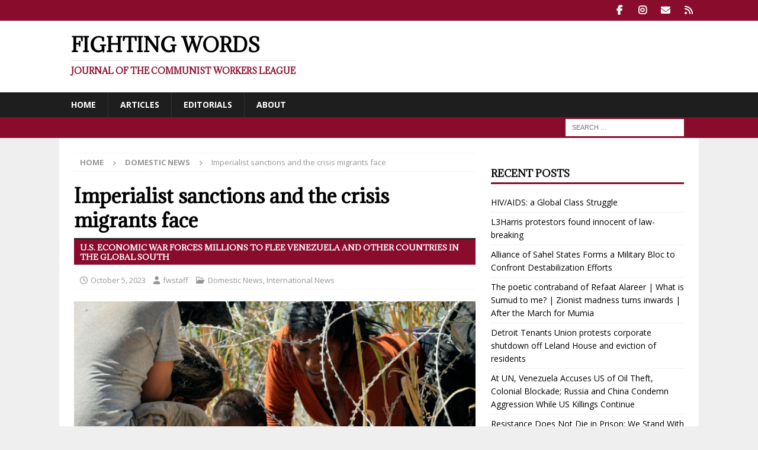

--- FILE ---
content_type: text/html; charset=UTF-8
request_url: https://fighting-words.net/2023/10/05/imperialist-sanctions-and-the-crisis-migrants-face/
body_size: 26498
content:
<!DOCTYPE html>
<html class="no-js mh-one-sb" lang="en-US">
<head>
<meta charset="UTF-8">
<meta name="viewport" content="width=device-width, initial-scale=1.0">
<link rel="profile" href="http://gmpg.org/xfn/11" />
<link rel="pingback" href="https://fighting-words.net/xmlrpc.php" />
<title>Imperialist sanctions and the crisis migrants face &#8211; Fighting Words</title>
<meta name='robots' content='max-image-preview:large' />
<link rel='dns-prefetch' href='//stats.wp.com' />
<link rel='dns-prefetch' href='//fonts.googleapis.com' />
<link rel='dns-prefetch' href='//widgets.wp.com' />
<link rel='dns-prefetch' href='//s0.wp.com' />
<link rel='dns-prefetch' href='//0.gravatar.com' />
<link rel='dns-prefetch' href='//1.gravatar.com' />
<link rel='dns-prefetch' href='//2.gravatar.com' />
<link rel='dns-prefetch' href='//jetpack.wordpress.com' />
<link rel='dns-prefetch' href='//public-api.wordpress.com' />
<link rel='preconnect' href='//i0.wp.com' />
<link rel='preconnect' href='//c0.wp.com' />
<link rel="alternate" type="application/rss+xml" title="Fighting Words &raquo; Feed" href="https://fighting-words.net/feed/" />
<link rel="alternate" type="application/rss+xml" title="Fighting Words &raquo; Comments Feed" href="https://fighting-words.net/comments/feed/" />
<link rel="alternate" type="application/rss+xml" title="Fighting Words &raquo; Imperialist sanctions and the crisis migrants face Comments Feed" href="https://fighting-words.net/2023/10/05/imperialist-sanctions-and-the-crisis-migrants-face/feed/" />
<link rel="alternate" title="oEmbed (JSON)" type="application/json+oembed" href="https://fighting-words.net/wp-json/oembed/1.0/embed?url=https%3A%2F%2Ffighting-words.net%2F2023%2F10%2F05%2Fimperialist-sanctions-and-the-crisis-migrants-face%2F" />
<link rel="alternate" title="oEmbed (XML)" type="text/xml+oembed" href="https://fighting-words.net/wp-json/oembed/1.0/embed?url=https%3A%2F%2Ffighting-words.net%2F2023%2F10%2F05%2Fimperialist-sanctions-and-the-crisis-migrants-face%2F&#038;format=xml" />
<style id='wp-img-auto-sizes-contain-inline-css' type='text/css'>
img:is([sizes=auto i],[sizes^="auto," i]){contain-intrinsic-size:3000px 1500px}
/*# sourceURL=wp-img-auto-sizes-contain-inline-css */
</style>
<style id='wp-emoji-styles-inline-css' type='text/css'>

	img.wp-smiley, img.emoji {
		display: inline !important;
		border: none !important;
		box-shadow: none !important;
		height: 1em !important;
		width: 1em !important;
		margin: 0 0.07em !important;
		vertical-align: -0.1em !important;
		background: none !important;
		padding: 0 !important;
	}
/*# sourceURL=wp-emoji-styles-inline-css */
</style>
<style id='wp-block-library-inline-css' type='text/css'>
:root{--wp-block-synced-color:#7a00df;--wp-block-synced-color--rgb:122,0,223;--wp-bound-block-color:var(--wp-block-synced-color);--wp-editor-canvas-background:#ddd;--wp-admin-theme-color:#007cba;--wp-admin-theme-color--rgb:0,124,186;--wp-admin-theme-color-darker-10:#006ba1;--wp-admin-theme-color-darker-10--rgb:0,107,160.5;--wp-admin-theme-color-darker-20:#005a87;--wp-admin-theme-color-darker-20--rgb:0,90,135;--wp-admin-border-width-focus:2px}@media (min-resolution:192dpi){:root{--wp-admin-border-width-focus:1.5px}}.wp-element-button{cursor:pointer}:root .has-very-light-gray-background-color{background-color:#eee}:root .has-very-dark-gray-background-color{background-color:#313131}:root .has-very-light-gray-color{color:#eee}:root .has-very-dark-gray-color{color:#313131}:root .has-vivid-green-cyan-to-vivid-cyan-blue-gradient-background{background:linear-gradient(135deg,#00d084,#0693e3)}:root .has-purple-crush-gradient-background{background:linear-gradient(135deg,#34e2e4,#4721fb 50%,#ab1dfe)}:root .has-hazy-dawn-gradient-background{background:linear-gradient(135deg,#faaca8,#dad0ec)}:root .has-subdued-olive-gradient-background{background:linear-gradient(135deg,#fafae1,#67a671)}:root .has-atomic-cream-gradient-background{background:linear-gradient(135deg,#fdd79a,#004a59)}:root .has-nightshade-gradient-background{background:linear-gradient(135deg,#330968,#31cdcf)}:root .has-midnight-gradient-background{background:linear-gradient(135deg,#020381,#2874fc)}:root{--wp--preset--font-size--normal:16px;--wp--preset--font-size--huge:42px}.has-regular-font-size{font-size:1em}.has-larger-font-size{font-size:2.625em}.has-normal-font-size{font-size:var(--wp--preset--font-size--normal)}.has-huge-font-size{font-size:var(--wp--preset--font-size--huge)}.has-text-align-center{text-align:center}.has-text-align-left{text-align:left}.has-text-align-right{text-align:right}.has-fit-text{white-space:nowrap!important}#end-resizable-editor-section{display:none}.aligncenter{clear:both}.items-justified-left{justify-content:flex-start}.items-justified-center{justify-content:center}.items-justified-right{justify-content:flex-end}.items-justified-space-between{justify-content:space-between}.screen-reader-text{border:0;clip-path:inset(50%);height:1px;margin:-1px;overflow:hidden;padding:0;position:absolute;width:1px;word-wrap:normal!important}.screen-reader-text:focus{background-color:#ddd;clip-path:none;color:#444;display:block;font-size:1em;height:auto;left:5px;line-height:normal;padding:15px 23px 14px;text-decoration:none;top:5px;width:auto;z-index:100000}html :where(.has-border-color){border-style:solid}html :where([style*=border-top-color]){border-top-style:solid}html :where([style*=border-right-color]){border-right-style:solid}html :where([style*=border-bottom-color]){border-bottom-style:solid}html :where([style*=border-left-color]){border-left-style:solid}html :where([style*=border-width]){border-style:solid}html :where([style*=border-top-width]){border-top-style:solid}html :where([style*=border-right-width]){border-right-style:solid}html :where([style*=border-bottom-width]){border-bottom-style:solid}html :where([style*=border-left-width]){border-left-style:solid}html :where(img[class*=wp-image-]){height:auto;max-width:100%}:where(figure){margin:0 0 1em}html :where(.is-position-sticky){--wp-admin--admin-bar--position-offset:var(--wp-admin--admin-bar--height,0px)}@media screen and (max-width:600px){html :where(.is-position-sticky){--wp-admin--admin-bar--position-offset:0px}}

/*# sourceURL=wp-block-library-inline-css */
</style><style id='global-styles-inline-css' type='text/css'>
:root{--wp--preset--aspect-ratio--square: 1;--wp--preset--aspect-ratio--4-3: 4/3;--wp--preset--aspect-ratio--3-4: 3/4;--wp--preset--aspect-ratio--3-2: 3/2;--wp--preset--aspect-ratio--2-3: 2/3;--wp--preset--aspect-ratio--16-9: 16/9;--wp--preset--aspect-ratio--9-16: 9/16;--wp--preset--color--black: #000000;--wp--preset--color--cyan-bluish-gray: #abb8c3;--wp--preset--color--white: #ffffff;--wp--preset--color--pale-pink: #f78da7;--wp--preset--color--vivid-red: #cf2e2e;--wp--preset--color--luminous-vivid-orange: #ff6900;--wp--preset--color--luminous-vivid-amber: #fcb900;--wp--preset--color--light-green-cyan: #7bdcb5;--wp--preset--color--vivid-green-cyan: #00d084;--wp--preset--color--pale-cyan-blue: #8ed1fc;--wp--preset--color--vivid-cyan-blue: #0693e3;--wp--preset--color--vivid-purple: #9b51e0;--wp--preset--gradient--vivid-cyan-blue-to-vivid-purple: linear-gradient(135deg,rgb(6,147,227) 0%,rgb(155,81,224) 100%);--wp--preset--gradient--light-green-cyan-to-vivid-green-cyan: linear-gradient(135deg,rgb(122,220,180) 0%,rgb(0,208,130) 100%);--wp--preset--gradient--luminous-vivid-amber-to-luminous-vivid-orange: linear-gradient(135deg,rgb(252,185,0) 0%,rgb(255,105,0) 100%);--wp--preset--gradient--luminous-vivid-orange-to-vivid-red: linear-gradient(135deg,rgb(255,105,0) 0%,rgb(207,46,46) 100%);--wp--preset--gradient--very-light-gray-to-cyan-bluish-gray: linear-gradient(135deg,rgb(238,238,238) 0%,rgb(169,184,195) 100%);--wp--preset--gradient--cool-to-warm-spectrum: linear-gradient(135deg,rgb(74,234,220) 0%,rgb(151,120,209) 20%,rgb(207,42,186) 40%,rgb(238,44,130) 60%,rgb(251,105,98) 80%,rgb(254,248,76) 100%);--wp--preset--gradient--blush-light-purple: linear-gradient(135deg,rgb(255,206,236) 0%,rgb(152,150,240) 100%);--wp--preset--gradient--blush-bordeaux: linear-gradient(135deg,rgb(254,205,165) 0%,rgb(254,45,45) 50%,rgb(107,0,62) 100%);--wp--preset--gradient--luminous-dusk: linear-gradient(135deg,rgb(255,203,112) 0%,rgb(199,81,192) 50%,rgb(65,88,208) 100%);--wp--preset--gradient--pale-ocean: linear-gradient(135deg,rgb(255,245,203) 0%,rgb(182,227,212) 50%,rgb(51,167,181) 100%);--wp--preset--gradient--electric-grass: linear-gradient(135deg,rgb(202,248,128) 0%,rgb(113,206,126) 100%);--wp--preset--gradient--midnight: linear-gradient(135deg,rgb(2,3,129) 0%,rgb(40,116,252) 100%);--wp--preset--font-size--small: 13px;--wp--preset--font-size--medium: 20px;--wp--preset--font-size--large: 36px;--wp--preset--font-size--x-large: 42px;--wp--preset--spacing--20: 0.44rem;--wp--preset--spacing--30: 0.67rem;--wp--preset--spacing--40: 1rem;--wp--preset--spacing--50: 1.5rem;--wp--preset--spacing--60: 2.25rem;--wp--preset--spacing--70: 3.38rem;--wp--preset--spacing--80: 5.06rem;--wp--preset--shadow--natural: 6px 6px 9px rgba(0, 0, 0, 0.2);--wp--preset--shadow--deep: 12px 12px 50px rgba(0, 0, 0, 0.4);--wp--preset--shadow--sharp: 6px 6px 0px rgba(0, 0, 0, 0.2);--wp--preset--shadow--outlined: 6px 6px 0px -3px rgb(255, 255, 255), 6px 6px rgb(0, 0, 0);--wp--preset--shadow--crisp: 6px 6px 0px rgb(0, 0, 0);}:where(.is-layout-flex){gap: 0.5em;}:where(.is-layout-grid){gap: 0.5em;}body .is-layout-flex{display: flex;}.is-layout-flex{flex-wrap: wrap;align-items: center;}.is-layout-flex > :is(*, div){margin: 0;}body .is-layout-grid{display: grid;}.is-layout-grid > :is(*, div){margin: 0;}:where(.wp-block-columns.is-layout-flex){gap: 2em;}:where(.wp-block-columns.is-layout-grid){gap: 2em;}:where(.wp-block-post-template.is-layout-flex){gap: 1.25em;}:where(.wp-block-post-template.is-layout-grid){gap: 1.25em;}.has-black-color{color: var(--wp--preset--color--black) !important;}.has-cyan-bluish-gray-color{color: var(--wp--preset--color--cyan-bluish-gray) !important;}.has-white-color{color: var(--wp--preset--color--white) !important;}.has-pale-pink-color{color: var(--wp--preset--color--pale-pink) !important;}.has-vivid-red-color{color: var(--wp--preset--color--vivid-red) !important;}.has-luminous-vivid-orange-color{color: var(--wp--preset--color--luminous-vivid-orange) !important;}.has-luminous-vivid-amber-color{color: var(--wp--preset--color--luminous-vivid-amber) !important;}.has-light-green-cyan-color{color: var(--wp--preset--color--light-green-cyan) !important;}.has-vivid-green-cyan-color{color: var(--wp--preset--color--vivid-green-cyan) !important;}.has-pale-cyan-blue-color{color: var(--wp--preset--color--pale-cyan-blue) !important;}.has-vivid-cyan-blue-color{color: var(--wp--preset--color--vivid-cyan-blue) !important;}.has-vivid-purple-color{color: var(--wp--preset--color--vivid-purple) !important;}.has-black-background-color{background-color: var(--wp--preset--color--black) !important;}.has-cyan-bluish-gray-background-color{background-color: var(--wp--preset--color--cyan-bluish-gray) !important;}.has-white-background-color{background-color: var(--wp--preset--color--white) !important;}.has-pale-pink-background-color{background-color: var(--wp--preset--color--pale-pink) !important;}.has-vivid-red-background-color{background-color: var(--wp--preset--color--vivid-red) !important;}.has-luminous-vivid-orange-background-color{background-color: var(--wp--preset--color--luminous-vivid-orange) !important;}.has-luminous-vivid-amber-background-color{background-color: var(--wp--preset--color--luminous-vivid-amber) !important;}.has-light-green-cyan-background-color{background-color: var(--wp--preset--color--light-green-cyan) !important;}.has-vivid-green-cyan-background-color{background-color: var(--wp--preset--color--vivid-green-cyan) !important;}.has-pale-cyan-blue-background-color{background-color: var(--wp--preset--color--pale-cyan-blue) !important;}.has-vivid-cyan-blue-background-color{background-color: var(--wp--preset--color--vivid-cyan-blue) !important;}.has-vivid-purple-background-color{background-color: var(--wp--preset--color--vivid-purple) !important;}.has-black-border-color{border-color: var(--wp--preset--color--black) !important;}.has-cyan-bluish-gray-border-color{border-color: var(--wp--preset--color--cyan-bluish-gray) !important;}.has-white-border-color{border-color: var(--wp--preset--color--white) !important;}.has-pale-pink-border-color{border-color: var(--wp--preset--color--pale-pink) !important;}.has-vivid-red-border-color{border-color: var(--wp--preset--color--vivid-red) !important;}.has-luminous-vivid-orange-border-color{border-color: var(--wp--preset--color--luminous-vivid-orange) !important;}.has-luminous-vivid-amber-border-color{border-color: var(--wp--preset--color--luminous-vivid-amber) !important;}.has-light-green-cyan-border-color{border-color: var(--wp--preset--color--light-green-cyan) !important;}.has-vivid-green-cyan-border-color{border-color: var(--wp--preset--color--vivid-green-cyan) !important;}.has-pale-cyan-blue-border-color{border-color: var(--wp--preset--color--pale-cyan-blue) !important;}.has-vivid-cyan-blue-border-color{border-color: var(--wp--preset--color--vivid-cyan-blue) !important;}.has-vivid-purple-border-color{border-color: var(--wp--preset--color--vivid-purple) !important;}.has-vivid-cyan-blue-to-vivid-purple-gradient-background{background: var(--wp--preset--gradient--vivid-cyan-blue-to-vivid-purple) !important;}.has-light-green-cyan-to-vivid-green-cyan-gradient-background{background: var(--wp--preset--gradient--light-green-cyan-to-vivid-green-cyan) !important;}.has-luminous-vivid-amber-to-luminous-vivid-orange-gradient-background{background: var(--wp--preset--gradient--luminous-vivid-amber-to-luminous-vivid-orange) !important;}.has-luminous-vivid-orange-to-vivid-red-gradient-background{background: var(--wp--preset--gradient--luminous-vivid-orange-to-vivid-red) !important;}.has-very-light-gray-to-cyan-bluish-gray-gradient-background{background: var(--wp--preset--gradient--very-light-gray-to-cyan-bluish-gray) !important;}.has-cool-to-warm-spectrum-gradient-background{background: var(--wp--preset--gradient--cool-to-warm-spectrum) !important;}.has-blush-light-purple-gradient-background{background: var(--wp--preset--gradient--blush-light-purple) !important;}.has-blush-bordeaux-gradient-background{background: var(--wp--preset--gradient--blush-bordeaux) !important;}.has-luminous-dusk-gradient-background{background: var(--wp--preset--gradient--luminous-dusk) !important;}.has-pale-ocean-gradient-background{background: var(--wp--preset--gradient--pale-ocean) !important;}.has-electric-grass-gradient-background{background: var(--wp--preset--gradient--electric-grass) !important;}.has-midnight-gradient-background{background: var(--wp--preset--gradient--midnight) !important;}.has-small-font-size{font-size: var(--wp--preset--font-size--small) !important;}.has-medium-font-size{font-size: var(--wp--preset--font-size--medium) !important;}.has-large-font-size{font-size: var(--wp--preset--font-size--large) !important;}.has-x-large-font-size{font-size: var(--wp--preset--font-size--x-large) !important;}
/*# sourceURL=global-styles-inline-css */
</style>

<style id='classic-theme-styles-inline-css' type='text/css'>
/*! This file is auto-generated */
.wp-block-button__link{color:#fff;background-color:#32373c;border-radius:9999px;box-shadow:none;text-decoration:none;padding:calc(.667em + 2px) calc(1.333em + 2px);font-size:1.125em}.wp-block-file__button{background:#32373c;color:#fff;text-decoration:none}
/*# sourceURL=/wp-includes/css/classic-themes.min.css */
</style>
<link rel='stylesheet' id='mh-google-fonts-css' href='https://fonts.googleapis.com/css?family=Open+Sans:300,400,400italic,600,700%7cAdamina:300,400,400italic,600,700' type='text/css' media='all' />
<link rel='stylesheet' id='mh-font-awesome-css' href='https://fighting-words.net/wp-content/themes/mh-magazine/includes/core/assets/css/font-awesome.min.css' type='text/css' media='all' />
<link rel='stylesheet' id='mh-magazine-css' href='https://fighting-words.net/wp-content/themes/mh-magazine/style.css?ver=5.0.4' type='text/css' media='all' />
<link rel='stylesheet' id='jetpack_likes-css' href='https://c0.wp.com/p/jetpack/15.4/modules/likes/style.css' type='text/css' media='all' />
<link rel='stylesheet' id='sharedaddy-css' href='https://c0.wp.com/p/jetpack/15.4/modules/sharedaddy/sharing.css' type='text/css' media='all' />
<link rel='stylesheet' id='social-logos-css' href='https://c0.wp.com/p/jetpack/15.4/_inc/social-logos/social-logos.min.css' type='text/css' media='all' />
<script type="text/javascript" src="https://c0.wp.com/c/6.9/wp-includes/js/jquery/jquery.min.js" id="jquery-core-js"></script>
<script type="text/javascript" src="https://c0.wp.com/c/6.9/wp-includes/js/jquery/jquery-migrate.min.js" id="jquery-migrate-js"></script>
<script type="text/javascript" id="mh-scripts-js-extra">
/* <![CDATA[ */
var mh = {"text":{"toggle_menu":"Toggle Menu"}};
//# sourceURL=mh-scripts-js-extra
/* ]]> */
</script>
<script type="text/javascript" src="https://fighting-words.net/wp-content/themes/mh-magazine/includes/core/assets/js/scripts.js?ver=5.0.4" id="mh-scripts-js"></script>
<link rel="https://api.w.org/" href="https://fighting-words.net/wp-json/" /><link rel="alternate" title="JSON" type="application/json" href="https://fighting-words.net/wp-json/wp/v2/posts/6942" /><link rel="EditURI" type="application/rsd+xml" title="RSD" href="https://fighting-words.net/xmlrpc.php?rsd" />
<meta name="generator" content="WordPress 6.9" />
<link rel="canonical" href="https://fighting-words.net/2023/10/05/imperialist-sanctions-and-the-crisis-migrants-face/" />
<link rel='shortlink' href='https://wp.me/pai1oj-1NY' />
	<style>img#wpstats{display:none}</style>
		<!--[if lt IE 9]>
<script src="https://fighting-words.net/wp-content/themes/mh-magazine/js/css3-mediaqueries.js"></script>
<![endif]-->
<!--[if lt IE 9]>
<script src="https://fighting-words.net/wp-content/themes/mh-magazine/js/css3-mediaqueries.js"></script>
<![endif]-->
<style type="text/css">
.mh-navigation li:hover, .mh-navigation ul li:hover > ul, .mh-main-nav-wrap, .mh-main-nav, .mh-social-nav li a:hover, .entry-tags li, .mh-slider-caption, .mh-widget-layout8 .mh-widget-title .mh-footer-widget-title-inner, .mh-widget-col-1 .mh-slider-caption, .mh-widget-col-1 .mh-posts-lineup-caption, .mh-carousel-layout1, .mh-spotlight-widget, .mh-social-widget li a, .mh-author-bio-widget, .mh-footer-widget .mh-tab-comment-excerpt, .mh-nip-item:hover .mh-nip-overlay, .mh-widget .tagcloud a, .mh-footer-widget .tagcloud a, .mh-footer, .mh-copyright-wrap, input[type=submit]:hover, #infinite-handle span:hover { background: #1f1e1e; }
.mh-extra-nav-bg { background: rgba(31, 30, 30, 0.2); }
.mh-slider-caption, .mh-posts-stacked-title, .mh-posts-lineup-caption { background: #1f1e1e; background: rgba(31, 30, 30, 0.8); }
@media screen and (max-width: 900px) { #mh-mobile .mh-slider-caption, #mh-mobile .mh-posts-lineup-caption { background: rgba(31, 30, 30, 1); } }
.slicknav_menu, .slicknav_nav ul, #mh-mobile .mh-footer-widget .mh-posts-stacked-overlay { border-color: #1f1e1e; }
.mh-copyright, .mh-copyright a { color: #fff; }
.mh-widget-layout4 .mh-widget-title { background: #890c2d; background: rgba(137, 12, 45, 0.6); }
.mh-preheader, .mh-wide-layout .mh-subheader, .mh-ticker-title, .mh-main-nav li:hover, .mh-footer-nav, .slicknav_menu, .slicknav_btn, .slicknav_nav .slicknav_item:hover, .slicknav_nav a:hover, .mh-back-to-top, .mh-subheading, .entry-tags .fa, .entry-tags li:hover, .mh-widget-layout2 .mh-widget-title, .mh-widget-layout4 .mh-widget-title-inner, .mh-widget-layout4 .mh-footer-widget-title, .mh-widget-layout5 .mh-widget-title-inner, .mh-widget-layout6 .mh-widget-title, #mh-mobile .flex-control-paging li a.flex-active, .mh-image-caption, .mh-carousel-layout1 .mh-carousel-caption, .mh-tab-button.active, .mh-tab-button.active:hover, .mh-footer-widget .mh-tab-button.active, .mh-social-widget li:hover a, .mh-footer-widget .mh-social-widget li a, .mh-footer-widget .mh-author-bio-widget, .tagcloud a:hover, .mh-widget .tagcloud a:hover, .mh-footer-widget .tagcloud a:hover, .mh-posts-stacked-item .mh-meta, .page-numbers:hover, .mh-loop-pagination .current, .mh-comments-pagination .current, .pagelink, a:hover .pagelink, input[type=submit], #infinite-handle span { background: #890c2d; }
.mh-main-nav-wrap .slicknav_nav ul, blockquote, .mh-widget-layout1 .mh-widget-title, .mh-widget-layout3 .mh-widget-title, .mh-widget-layout5 .mh-widget-title, .mh-widget-layout8 .mh-widget-title:after, #mh-mobile .mh-slider-caption, .mh-carousel-layout1, .mh-spotlight-widget, .mh-author-bio-widget, .mh-author-bio-title, .mh-author-bio-image-frame, .mh-video-widget, .mh-tab-buttons, textarea:hover, input[type=text]:hover, input[type=email]:hover, input[type=tel]:hover, input[type=url]:hover { border-color: #890c2d; }
.mh-header-tagline, .mh-dropcap, .mh-carousel-layout1 .flex-direction-nav a, .mh-carousel-layout2 .mh-carousel-caption, .mh-posts-digest-small-category, .mh-posts-lineup-more, .bypostauthor .fn:after, .mh-comment-list .comment-reply-link:before, #respond #cancel-comment-reply-link:before { color: #890c2d; }
.mh-subheader, .page-numbers, a .pagelink, .mh-widget-layout3 .mh-widget-title, .mh-widget .search-form, .mh-tab-button, .mh-tab-content, .mh-nip-widget, .mh-magazine-facebook-page-widget, .mh-social-widget, .mh-posts-horizontal-widget, .mh-ad-spot, .mh-info-spot { background: #efefef; }
.mh-tab-post-item { border-color: rgba(255, 255, 255, 0.3); }
.mh-tab-comment-excerpt { background: rgba(255, 255, 255, 0.6); }
.entry-content a { color: #005a8c; }
a:hover, .entry-content a:hover, #respond a:hover, #respond #cancel-comment-reply-link:hover, #respond .logged-in-as a:hover, .mh-comment-list .comment-meta a:hover, .mh-ping-list .mh-ping-item a:hover, .mh-meta a:hover, .mh-breadcrumb a:hover, .mh-tabbed-widget a:hover { color: #005a8c; }
</style>
<style type="text/css">
h1, h2, h3, h4, h5, h6, .mh-custom-posts-small-title { font-family: "Adamina", serif; }
</style>
<style type="text/css" id="custom-background-css">
body.custom-background { background-color: #efefef; }
</style>
	
<!-- Jetpack Open Graph Tags -->
<meta property="og:type" content="article" />
<meta property="og:title" content="Imperialist sanctions and the crisis migrants face" />
<meta property="og:url" content="https://fighting-words.net/2023/10/05/imperialist-sanctions-and-the-crisis-migrants-face/" />
<meta property="og:description" content="By Chris Fry Millions of migrants have braved incredible hardship to find shelter and jobs in the U.S. Many have fled U.S. supported repressive regimes. Hundreds of thousands of others have left th…" />
<meta property="article:published_time" content="2023-10-06T00:00:06+00:00" />
<meta property="article:modified_time" content="2023-10-06T00:00:06+00:00" />
<meta property="og:site_name" content="Fighting Words" />
<meta property="og:image" content="https://i0.wp.com/fighting-words.net/wp-content/uploads/2023/10/Migrants-crossing-southern-border-under-concertina-wire-no-caption.png?fit=718%2C474&#038;ssl=1" />
<meta property="og:image:width" content="718" />
<meta property="og:image:height" content="474" />
<meta property="og:image:alt" content="" />
<meta property="og:locale" content="en_US" />
<meta name="twitter:text:title" content="Imperialist sanctions and the crisis migrants face" />
<meta name="twitter:image" content="https://i0.wp.com/fighting-words.net/wp-content/uploads/2023/10/Migrants-crossing-southern-border-under-concertina-wire-no-caption.png?fit=718%2C474&#038;ssl=1&#038;w=640" />
<meta name="twitter:card" content="summary_large_image" />

<!-- End Jetpack Open Graph Tags -->
<link rel="icon" href="https://i0.wp.com/fighting-words.net/wp-content/uploads/2018/11/cropped-cwlofficiallogo.png?fit=32%2C32&#038;ssl=1" sizes="32x32" />
<link rel="icon" href="https://i0.wp.com/fighting-words.net/wp-content/uploads/2018/11/cropped-cwlofficiallogo.png?fit=192%2C192&#038;ssl=1" sizes="192x192" />
<link rel="apple-touch-icon" href="https://i0.wp.com/fighting-words.net/wp-content/uploads/2018/11/cropped-cwlofficiallogo.png?fit=180%2C180&#038;ssl=1" />
<meta name="msapplication-TileImage" content="https://i0.wp.com/fighting-words.net/wp-content/uploads/2018/11/cropped-cwlofficiallogo.png?fit=270%2C270&#038;ssl=1" />
<link rel='stylesheet' id='jetpack-swiper-library-css' href='https://c0.wp.com/p/jetpack/15.4/_inc/blocks/swiper.css' type='text/css' media='all' />
<link rel='stylesheet' id='jetpack-carousel-css' href='https://c0.wp.com/p/jetpack/15.4/modules/carousel/jetpack-carousel.css' type='text/css' media='all' />
</head>
<body id="mh-mobile" class="wp-singular post-template-default single single-post postid-6942 single-format-standard custom-background wp-theme-mh-magazine mh-wide-layout mh-right-sb mh-loop-layout1 mh-widget-layout1" itemscope="itemscope" itemtype="https://schema.org/WebPage">
<div class="mh-header-nav-mobile clearfix"></div>
	<div class="mh-preheader">
		<div class="mh-container mh-container-inner mh-row clearfix">
							<div class="mh-header-bar-content mh-header-bar-top-left mh-col-2-3 clearfix">
									</div>
										<div class="mh-header-bar-content mh-header-bar-top-right mh-col-1-3 clearfix">
											<nav class="mh-social-icons mh-social-nav mh-social-nav-top clearfix" itemscope="itemscope" itemtype="https://schema.org/SiteNavigationElement">
							<div class="menu-social-links-menu-container"><ul id="menu-social-links-menu" class="menu"><li id="menu-item-247" class="menu-item menu-item-type-custom menu-item-object-custom menu-item-247"><a href="https://www.facebook.com/Communist.Workers.League/"><i class="fa fa-mh-social"></i><span class="screen-reader-text">@Communist.Workers.League</span></a></li>
<li id="menu-item-249" class="menu-item menu-item-type-custom menu-item-object-custom menu-item-249"><a href="https://www.instagram.com/communistworkers/"><i class="fa fa-mh-social"></i><span class="screen-reader-text">Communist Workers League</span></a></li>
<li id="menu-item-248" class="menu-item menu-item-type-custom menu-item-object-custom menu-item-248"><a href="mailto:cwl@communistworkersleague.org"><i class="fa fa-mh-social"></i><span class="screen-reader-text">Email</span></a></li>
<li id="menu-item-257" class="menu-item menu-item-type-custom menu-item-object-custom menu-item-257"><a href="https://www.communistworkersleague.org/"><i class="fa fa-mh-social"></i><span class="screen-reader-text">Communist Workers League</span></a></li>
</ul></div>						</nav>
									</div>
					</div>
	</div>
<header class="mh-header" itemscope="itemscope" itemtype="https://schema.org/WPHeader">
	<div class="mh-container mh-container-inner clearfix">
	   <div class="mh-custom-header clearfix">
<div class="mh-header-columns mh-row clearfix">
<div class="mh-col-1-1 mh-site-identity">
<div class="mh-site-logo" role="banner" itemscope="itemscope" itemtype="https://schema.org/Brand">
<div class="mh-header-text">
<a class="mh-header-text-link" href="https://fighting-words.net/" title="Fighting Words" rel="home">
<h2 class="mh-header-title">Fighting Words</h2>
<h3 class="mh-header-tagline">Journal of the Communist Workers league</h3>
</a>
</div>
</div>
</div>
</div>
</div>
	</div>
	<div class="mh-main-nav-wrap">
		<nav class="mh-navigation mh-main-nav mh-container mh-container-inner clearfix" itemscope="itemscope" itemtype="https://schema.org/SiteNavigationElement">
			<div class="menu-main-navigation-container"><ul id="menu-main-navigation" class="menu"><li id="menu-item-67" class="menu-item menu-item-type-post_type menu-item-object-page menu-item-home menu-item-67"><a href="https://fighting-words.net/">Home</a></li>
<li id="menu-item-2680" class="menu-item menu-item-type-post_type menu-item-object-page current_page_parent menu-item-2680"><a href="https://fighting-words.net/articles/">Articles</a></li>
<li id="menu-item-432" class="menu-item menu-item-type-taxonomy menu-item-object-category menu-item-432"><a href="https://fighting-words.net/category/editorial/">Editorials</a></li>
<li id="menu-item-255" class="menu-item menu-item-type-post_type menu-item-object-page menu-item-255"><a href="https://fighting-words.net/about/">About</a></li>
</ul></div>		</nav>
	</div>
	</header>
	<div class="mh-subheader">
		<div class="mh-container mh-container-inner mh-row clearfix">
										<div class="mh-header-bar-content mh-header-bar-bottom-right mh-col-1-3 clearfix">
											<aside class="mh-header-search mh-header-search-bottom">
							<form role="search" method="get" class="search-form" action="https://fighting-words.net/">
				<label>
					<span class="screen-reader-text">Search for:</span>
					<input type="search" class="search-field" placeholder="Search &hellip;" value="" name="s" />
				</label>
				<input type="submit" class="search-submit" value="Search" />
			</form>						</aside>
									</div>
					</div>
	</div>
<div class="mh-container mh-container-outer">
<div class="mh-wrapper clearfix">
	<div class="mh-main clearfix">
		<div id="main-content" class="mh-content" role="main" itemprop="mainContentOfPage"><nav class="mh-breadcrumb" itemscope itemtype="https://schema.org/BreadcrumbList"><span itemprop="itemListElement" itemscope itemtype="https://schema.org/ListItem"><a href="https://fighting-words.net" title="Home" itemprop="item"><span itemprop="name">Home</span></a><meta itemprop="position" content="1" /></span><span class="mh-breadcrumb-delimiter"><i class="fa fa-angle-right"></i></span><span itemprop="itemListElement" itemscope itemtype="https://schema.org/ListItem"><a href="https://fighting-words.net/category/domestic-news/" itemprop="item" title="Domestic News"><span itemprop="name">Domestic News</span></a><meta itemprop="position" content="2" /></span><span class="mh-breadcrumb-delimiter"><i class="fa fa-angle-right"></i></span>Imperialist sanctions and the crisis migrants face</nav>
<article id="post-6942" class="post-6942 post type-post status-publish format-standard has-post-thumbnail hentry category-domestic-news category-international-news tag-fascism tag-immigrants-migrants tag-labor-solidarity tag-latin-america tag-u-s-imperialism">
	<header class="entry-header clearfix"><h1 class="entry-title">Imperialist sanctions and the crisis migrants face</h1><div class="mh-subheading-top"></div>
<h2 class="mh-subheading">U.S. economic war forces millions to flee Venezuela and other countries in the Global South</h2>
<div class="mh-meta entry-meta">
<span class="entry-meta-date updated"><i class="far fa-clock"></i><a href="https://fighting-words.net/2023/10/">October 5, 2023</a></span>
<span class="entry-meta-author author vcard"><i class="fa fa-user"></i><a class="fn" href="https://fighting-words.net/author/nonaka/">fwstaff</a></span>
<span class="entry-meta-categories"><i class="far fa-folder-open"></i><a href="https://fighting-words.net/category/domestic-news/" rel="category tag">Domestic News</a>, <a href="https://fighting-words.net/category/international-news/" rel="category tag">International News</a></span>
</div>
	</header>
		<div class="entry-content clearfix"><p><img data-recalc-dims="1" fetchpriority="high" decoding="async" data-attachment-id="6943" data-permalink="https://fighting-words.net/2023/10/05/imperialist-sanctions-and-the-crisis-migrants-face/migrants-crossing-southern-border-under-concertina-wire/" data-orig-file="https://i0.wp.com/fighting-words.net/wp-content/uploads/2023/10/Migrants-crossing-southern-border-under-concertina-wire.png?fit=718%2C505&amp;ssl=1" data-orig-size="718,505" data-comments-opened="1" data-image-meta="{&quot;aperture&quot;:&quot;0&quot;,&quot;credit&quot;:&quot;&quot;,&quot;camera&quot;:&quot;&quot;,&quot;caption&quot;:&quot;&quot;,&quot;created_timestamp&quot;:&quot;0&quot;,&quot;copyright&quot;:&quot;&quot;,&quot;focal_length&quot;:&quot;0&quot;,&quot;iso&quot;:&quot;0&quot;,&quot;shutter_speed&quot;:&quot;0&quot;,&quot;title&quot;:&quot;&quot;,&quot;orientation&quot;:&quot;0&quot;}" data-image-title="Migrants crossing southern border under concertina wire" data-image-description="&lt;p&gt;Migrants crossing southern border under concertina wire&lt;/p&gt;
" data-image-caption="" data-medium-file="https://i0.wp.com/fighting-words.net/wp-content/uploads/2023/10/Migrants-crossing-southern-border-under-concertina-wire.png?fit=300%2C211&amp;ssl=1" data-large-file="https://i0.wp.com/fighting-words.net/wp-content/uploads/2023/10/Migrants-crossing-southern-border-under-concertina-wire.png?fit=678%2C477&amp;ssl=1" class="aligncenter size-full wp-image-6943" src="https://i0.wp.com/fighting-words.net/wp-content/uploads/2023/10/Migrants-crossing-southern-border-under-concertina-wire.png?resize=678%2C477&#038;ssl=1" alt="Migrants crossing southern border under concertina wire" width="678" height="477" srcset="https://i0.wp.com/fighting-words.net/wp-content/uploads/2023/10/Migrants-crossing-southern-border-under-concertina-wire.png?w=718&amp;ssl=1 718w, https://i0.wp.com/fighting-words.net/wp-content/uploads/2023/10/Migrants-crossing-southern-border-under-concertina-wire.png?resize=300%2C211&amp;ssl=1 300w" sizes="(max-width: 678px) 100vw, 678px" /></p>
<p><strong>By Chris Fry</strong></p>
<p>Millions of migrants have braved incredible hardship to find shelter and jobs in the U.S. Many have fled U.S. supported repressive regimes. Hundreds of thousands of others have left their countries that have been targeted by U.S. Imperialism’s economic war of sanctions.</p>
<p>Crossing the U.S. border, migrants face deadly obstacles, including barbed wire fences and pontoons designed to injure and drown any who might try to swim across the Rio Grande River.</p>
<p>As the surge of new migrants unfolded in July and has increased daily, some have found welcoming demonstrations and assistance in communities on their arrival. But many have faced open hostility by both politicians as well as racist vigilante groups, reinforced by the Trumpist Republican Party, with assenting silence from the leadership of the Democratic Party. Cities like New York and Chicago face a growing humanitarian crisis as they try to care for growing migrant populations.</p>
<p>The U.S. corporate media here universally blames “mismanagement” and “corruption” by the socialist Venezuelan government for that country’s economic crisis. But a <a href="https://cepr.net/wp-content/uploads/2023/04/FINAL-The-Human-Consequences-of-Economic-Sanctions-Rodriguez-7.pdf" target="_blank" rel="noopener">paper</a> by distinguished Professor Francisco Rodríguez at the Center for Economic and Policy Research exposes this as a lie designed to hide the cruelty of the Imperialist sanctions:</p>
<blockquote><p><i>Each round of sanctions (2017 financial, 2019 primary oil, and 2020 secondary oil) was followed by a decline in Venezuelan oil production, which, as measured by independent agencies, had been stable for an eight-year period starting in 2008.</i></p>
<p><i>The resulting decline in oil exports severely circumscribed the ability of a traditionally import dependent economy to buy imports of food as well as intermediate and capital goods for its agricultural sector, driving the economy into a major humanitarian crisis. Total imports fell by 91 percent, while food imports declined by 78 percent. The decline in the economy’s capacity to import made it impossible to maintain past levels of essential goods. Even if Venezuela were importing only food today (i.e., if it had decided to reduce to zero all other imports, including other essentials as well as capital and intermediate goods for its oil industry) it would not be able to pay for more than four-fifths of the food it imported in 2012.</i></p>
<p><i>Venezuela’s deep deterioration in indicators of health, nutrition, and food security occurred alongside the largest economic collapse, outside of wartime, since 1950. </i></p>
<p><i>By contributing to lowering the country’s oil production, sanctions also contributed to lowering per capita income and living standards and are a key driver of the country’s health crisis, including its increase in child and adult mortality.</i></p></blockquote>
<p>Most of the Venezuelan migrants have been forced to traverse the infamous “Darién Gap”, a strip of land on the border between Colombia and Panama. PBS reported that 400,000 people, mostly from Venezuela, have already passed through this trail already this year, including many children. There is no count on how many failed to survive this journey.</p>
<p>On the website truthout.org, Amy Goodman <a href="https://truthout.org/video/colombian-president-says-sanctions-on-cuba-and-venezuela-are-driving-migration/" target="_blank" rel="noopener">interviewed</a> leftist Colombian President Gustavo Petro, who described this dangerous journey:</p>
<blockquote><p><i>Three years ago, nobody was going through the Darién Gap. This year, it might end up being as many as half a million. And given the flow, which is 3,000 persons a day, next year could be a total of 1 million people going through the Darién Gap. After going through the Darién Gap, the figure is doubled, going through Central America and Mexico. And then, about 2 million people reach the United States each year trying to get in.</i></p>
<p><i>It’s an exodus. It’s an exodus that Colombia was not familiar with before. And it goes through the most inhospitable jungle worldwide. Not even the old guerrilla forces in Colombia had used that region as part of their geography, because it is just so inhospitable. Recall the difficulties that engineering faced when it came to building the Panama Canal, so many workers who died at that time. Well, here it’s even worse, because this is a jungle which is very biodiverse but at the same time is very inhospitable for human beings, and so no one would go through there. And now we’re approaching a million people, most of them children, older people, women.</i></p></blockquote>
<p>In that same interview, President Petro put the blame for this mass migration squarely on the harsh economic sanctions imposed by the U.S., particularly by the Trump regime and stepped up by the Buden administration:</p>
<blockquote><p><i>That is to say, the blockade against Venezuela has had a boomerang-type response, now hitting the very United States, which are the ones who decided to impose the blockade. So, knocking at their door is the population that they drove into poverty.</i></p>
<p><i>Venezuela is a rich country. They have an endless amount of oil and gas, and Venezuela’s population was relatively stable, whatever the regime, whether it was under Chávez or what they call el Punto Fijo</i> [this refers to the U.S.-supported military dictatorships that ruled Venezuela until 1958]<i>. But with the blockade, the standard of living of these persons collapsed. They basically totally threw off the equilibrium that the majority of Venezuelans were accustomed to. Many of them have left, and now what they want is to make it to the United States. How can one partially reduce the exodus? Well, lift the blockade against Venezuela.</i></p></blockquote>
<p>In a September 30 Associated Press  <a href="https://www.msn.com/en-us/news/world/mexico-s-president-slams-us-aid-for-ukraine-and-sanctions-on-venezuela-and-cuba/ar-AA1hscb5?ocid=hpmsn&amp;cvid=93a750438ce3417b90a0ead3c572a6d6&amp;ei=25" target="_blank" rel="noopener">report</a>, Mexican President López Obrador echoed President Petro’s words. He gave this issue a “continental” Latin American perspective:</p>
<blockquote><p><i>He called for a U.S. program “to remove blockades and stop harassing independent and free countries, an integrated plan for cooperation so the Venezuelans, Cubans, Nicaraguans and Ecuadorans, Guatemalans and Hondurans wouldn’t be forced to emigrate.”</i></p></blockquote>
<p>The Mexican president also contrasted the U.S. spending on the Ukraine proxy war with how much is spent to assist the people in Latin America:</p>
<blockquote><p><i>López Obrador said the United States should spend some of the money sent to Ukraine on economic development in Latin America.</i></p>
<p><i>“They (the U.S.) don’t do anything,” he said. “It’s more, a lot more, what they authorize for the war in Ukraine than what they give to help with poverty in Latin America and the Caribbean.”</i></p></blockquote>
<p>Of course, with the termination of the pandemic student loan deferral and child care assistance programs, Obrador’s words could also apply to the working-class youth and oppressed communities in the U.S.</p>
<p><b>Attack on migrants: Used to enrich big business while buttressing vile racism.</b></p>
<p>Wall Street uses sanctions against poor countries to place the people and their leaders under neo-colonial rule. And it exploits the cheap migrant labor while at the same time uses its right-wing minions, along with the fascist repression by ICE and the Border Patrol, to attack migrants, to terrorize them into submission and acceptance of starvation wages.</p>
<p>On October 1, the New York Times published an <a href="https://www.nytimes.com/2023/10/01/magazine/economy-illegal-immigration.html?unlocked_article_code=[base64]&amp;smid=url-share" target="_blank" rel="noopener">article</a> titled: “Why can’t we stop illegal immigration? Because it works.” As the article points out, it certainly works for the bosses:</p>
<blockquote><p><i>Migrants dream of America because they are an entrenched part of our economy. This is nothing new; America’s economy has always relied upon a mass of disempowered, foreign-born laborers, whether it was enslaved Africans picking cotton, Chinese building railroads, Irish digging coal, Italians sewing garments or Mexicans harvesting fruit. Even today, some sectors in the U.S. economy seem almost reserved for workers who have been deliberately kept vulnerable. </i></p>
<p><i>When Congress passed the Fair Labor Standards Act in 1938, establishing a minimum wage, they excluded most farmworkers and domestic workers from its protections. These workers were largely excluded again when Congress passed the Occupational Health and Safety Act in 1970. </i></p>
<p><i>“These spaces that were once filled by slaves are now filled by immigrants,” Anita Sinha, a professor of law at American University told me. “They are exploitative by design.”</i></p></blockquote>
<p>Migrant children are especially targeted for super exploitation:</p>
<blockquote><p><i>Recent Times investigations by Hannah Dreier found unaccompanied minors packing Cheerios, washing hotel sheets and sanitizing chicken-processing plants. The United States has laws banning these and other abusive labor practices, but many companies have found a workaround: staffing agencies. </i></p>
<p><i>“They’re all designed to skirt litigations,” Kevin Herrera, the legal director of Raise the Floor Alliance, in Chicago, once explained to me. Many of these agencies specialize in hiring people who will suffer any number of degrading or dangerous conditions because they are desperate for work.</i></p></blockquote>
<p><b>Labor must stand up for migrants!</b></p>
<p>In this “Summer (and now Fall) of strikes”, labor must intervene on behalf of migrant workers! They are not “illegals” as described by the racist right-wing media and Trumpist politicians. They are our working-class sisters and brothers and their children. Right now, they could be used by the bosses to attack our growing union movement. We cannot allow that to happen!</p>
<p>We must join with our migrant sisters and brothers to demand:</p>
<ul>
<li>An end to all U.S. economic sanctions, particularly those directed at countries in the “Global South”.</li>
</ul>
<ul>
<li>Immediate amnesty for all migrants entering the country, with social services enabled to offer care for their families.</li>
</ul>
<ul>
<li>An end to all child labor.</li>
</ul>
<ul>
<li> An end to all current “exceptions” for labor laws regarding pay, health and safety, and so on that are designed to exclude migrant workers.</li>
</ul>
<p>All of this is necessary for successful union organizing drives among migrant workers, which would be of great benefit to our whole class here. And it would greatly help the workers and poor farmers around the world.</p>
<div class="sharedaddy sd-sharing-enabled"><div class="robots-nocontent sd-block sd-social sd-social-icon sd-sharing"><h3 class="sd-title">Share this:</h3><div class="sd-content"><ul><li class="share-print"><a rel="nofollow noopener noreferrer"
				data-shared="sharing-print-6942"
				class="share-print sd-button share-icon no-text"
				href="https://fighting-words.net/2023/10/05/imperialist-sanctions-and-the-crisis-migrants-face/#print?share=print"
				target="_blank"
				aria-labelledby="sharing-print-6942"
				>
				<span id="sharing-print-6942" hidden>Click to print (Opens in new window)</span>
				<span>Print</span>
			</a></li><li class="share-facebook"><a rel="nofollow noopener noreferrer"
				data-shared="sharing-facebook-6942"
				class="share-facebook sd-button share-icon no-text"
				href="https://fighting-words.net/2023/10/05/imperialist-sanctions-and-the-crisis-migrants-face/?share=facebook"
				target="_blank"
				aria-labelledby="sharing-facebook-6942"
				>
				<span id="sharing-facebook-6942" hidden>Click to share on Facebook (Opens in new window)</span>
				<span>Facebook</span>
			</a></li><li class="share-twitter"><a rel="nofollow noopener noreferrer"
				data-shared="sharing-twitter-6942"
				class="share-twitter sd-button share-icon no-text"
				href="https://fighting-words.net/2023/10/05/imperialist-sanctions-and-the-crisis-migrants-face/?share=twitter"
				target="_blank"
				aria-labelledby="sharing-twitter-6942"
				>
				<span id="sharing-twitter-6942" hidden>Click to share on X (Opens in new window)</span>
				<span>X</span>
			</a></li><li class="share-pocket"><a rel="nofollow noopener noreferrer"
				data-shared="sharing-pocket-6942"
				class="share-pocket sd-button share-icon no-text"
				href="https://fighting-words.net/2023/10/05/imperialist-sanctions-and-the-crisis-migrants-face/?share=pocket"
				target="_blank"
				aria-labelledby="sharing-pocket-6942"
				>
				<span id="sharing-pocket-6942" hidden>Click to share on Pocket (Opens in new window)</span>
				<span>Pocket</span>
			</a></li><li class="share-telegram"><a rel="nofollow noopener noreferrer"
				data-shared="sharing-telegram-6942"
				class="share-telegram sd-button share-icon no-text"
				href="https://fighting-words.net/2023/10/05/imperialist-sanctions-and-the-crisis-migrants-face/?share=telegram"
				target="_blank"
				aria-labelledby="sharing-telegram-6942"
				>
				<span id="sharing-telegram-6942" hidden>Click to share on Telegram (Opens in new window)</span>
				<span>Telegram</span>
			</a></li><li class="share-jetpack-whatsapp"><a rel="nofollow noopener noreferrer"
				data-shared="sharing-whatsapp-6942"
				class="share-jetpack-whatsapp sd-button share-icon no-text"
				href="https://fighting-words.net/2023/10/05/imperialist-sanctions-and-the-crisis-migrants-face/?share=jetpack-whatsapp"
				target="_blank"
				aria-labelledby="sharing-whatsapp-6942"
				>
				<span id="sharing-whatsapp-6942" hidden>Click to share on WhatsApp (Opens in new window)</span>
				<span>WhatsApp</span>
			</a></li><li class="share-email"><a rel="nofollow noopener noreferrer"
				data-shared="sharing-email-6942"
				class="share-email sd-button share-icon no-text"
				href="mailto:?subject=%5BShared%20Post%5D%20Imperialist%20sanctions%20and%20the%20crisis%20migrants%20face&#038;body=https%3A%2F%2Ffighting-words.net%2F2023%2F10%2F05%2Fimperialist-sanctions-and-the-crisis-migrants-face%2F&#038;share=email"
				target="_blank"
				aria-labelledby="sharing-email-6942"
				data-email-share-error-title="Do you have email set up?" data-email-share-error-text="If you&#039;re having problems sharing via email, you might not have email set up for your browser. You may need to create a new email yourself." data-email-share-nonce="04d3ec8ff9" data-email-share-track-url="https://fighting-words.net/2023/10/05/imperialist-sanctions-and-the-crisis-migrants-face/?share=email">
				<span id="sharing-email-6942" hidden>Click to email a link to a friend (Opens in new window)</span>
				<span>Email</span>
			</a></li><li class="share-end"></li></ul></div></div></div><div class='sharedaddy sd-block sd-like jetpack-likes-widget-wrapper jetpack-likes-widget-unloaded' id='like-post-wrapper-152058615-6942-6980cf7154989' data-src='https://widgets.wp.com/likes/?ver=15.4#blog_id=152058615&amp;post_id=6942&amp;origin=fighting-words.net&amp;obj_id=152058615-6942-6980cf7154989' data-name='like-post-frame-152058615-6942-6980cf7154989' data-title='Like or Reblog'><h3 class="sd-title">Like this:</h3><div class='likes-widget-placeholder post-likes-widget-placeholder' style='height: 55px;'><span class='button'><span>Like</span></span> <span class="loading">Loading...</span></div><span class='sd-text-color'></span><a class='sd-link-color'></a></div><div class="mh-social-bottom">
<div class="mh-share-buttons clearfix">
	<a class="mh-facebook" href="#" onclick="window.open('https://www.facebook.com/sharer.php?u=https%3A%2F%2Ffighting-words.net%2F2023%2F10%2F05%2Fimperialist-sanctions-and-the-crisis-migrants-face%2F&t=Imperialist+sanctions+and+the+crisis+migrants+face', 'facebookShare', 'width=626,height=436'); return false;" title="Share on Facebook">
		<span class="mh-share-button"><i class="fab fa-facebook-f"></i></span>
	</a>
	<a class="mh-twitter" href="#" onclick="window.open('https://twitter.com/share?text=Imperialist+sanctions+and+the+crisis+migrants+face:&url=https%3A%2F%2Ffighting-words.net%2F2023%2F10%2F05%2Fimperialist-sanctions-and-the-crisis-migrants-face%2F', 'twitterShare', 'width=626,height=436'); return false;" title="Tweet This Post">
		<span class="mh-share-button"><i class="fab fa-x-twitter"></i></span>
	</a>
	<a class="mh-linkedin" href="#" onclick="window.open('https://www.linkedin.com/shareArticle?mini=true&url=https%3A%2F%2Ffighting-words.net%2F2023%2F10%2F05%2Fimperialist-sanctions-and-the-crisis-migrants-face%2F&source=', 'linkedinShare', 'width=626,height=436'); return false;" title="Share on LinkedIn">
		<span class="mh-share-button"><i class="fab fa-linkedin"></i></span>
	</a>
	<a class="mh-pinterest" href="#" onclick="window.open('https://pinterest.com/pin/create/button/?url=https%3A%2F%2Ffighting-words.net%2F2023%2F10%2F05%2Fimperialist-sanctions-and-the-crisis-migrants-face%2F&media=https://fighting-words.net/wp-content/uploads/2023/10/Migrants-crossing-southern-border-under-concertina-wire-no-caption.png&description=Imperialist+sanctions+and+the+crisis+migrants+face', 'pinterestShare', 'width=750,height=350'); return false;" title="Pin This Post">
		<span class="mh-share-button"><i class="fab fa-pinterest"></i></span>
	</a>
	<a class="mh-email" href="mailto:?subject=Imperialist%20sanctions%20and%20the%20crisis%20migrants%20face&amp;body=https%3A%2F%2Ffighting-words.net%2F2023%2F10%2F05%2Fimperialist-sanctions-and-the-crisis-migrants-face%2F" title="Send this article to a friend" target="_blank">
		<span class="mh-share-button"><i class="far fa-envelope"></i></span>
	</a>
	<a class="mh-print" href="javascript:window.print()" title="Print this article">
		<span class="mh-share-button"><i class="fas fa-print"></i></span>
	</a>
    <a class="mh-whatsapp" href="#" onclick="window.open('https://api.whatsapp.com/send?phone={phone_number}&text=Imperialist+sanctions+and+the+crisis+migrants+face:&url=https%3A%2F%2Ffighting-words.net%2F2023%2F10%2F05%2Fimperialist-sanctions-and-the-crisis-migrants-face%2F', 'whatsappShare', 'width=626,height=436'); return false;" title="Share on Whatsapp">
        <span class="mh-share-button"><i class="fab fa-whatsapp"></i></span>
    </a>
	<a class="mh-mastodon" href="#" onclick="window.open('https://mastodonshare.com/share?text=Imperialist+sanctions+and+the+crisis+migrants+face:&url=https%3A%2F%2Ffighting-words.net%2F2023%2F10%2F05%2Fimperialist-sanctions-and-the-crisis-migrants-face%2F', 'mustodonShare', 'width=626,height=436'); return false;" title="Share On Mastodon">
		<span class="mh-share-button">
			<img src="https://fighting-words.net/wp-content/themes/mh-magazine/includes/core/assets/images/mostadon-logo.png" height="25px" width="20px">
		</span>
	</a>
</div></div>
	</div><div class="entry-tags clearfix"><i class="fa fa-tag"></i><ul><li><a href="https://fighting-words.net/tag/fascism/" rel="tag">Fascism</a></li><li><a href="https://fighting-words.net/tag/immigrants-migrants/" rel="tag">Immigrants/Migrants</a></li><li><a href="https://fighting-words.net/tag/labor-solidarity/" rel="tag">labor solidarity</a></li><li><a href="https://fighting-words.net/tag/latin-america/" rel="tag">Latin America</a></li><li><a href="https://fighting-words.net/tag/u-s-imperialism/" rel="tag">U.S. imperialism</a></li></ul></div></article><nav class="mh-post-nav mh-row clearfix" itemscope="itemscope" itemtype="https://schema.org/SiteNavigationElement">
<div class="mh-col-1-2 mh-post-nav-item mh-post-nav-prev">
<a href="https://fighting-words.net/2023/10/05/breaking-the-siege-campaign-launched-in-gaza-photo-gallery/" rel="prev"><img width="80" height="60" src="https://i0.wp.com/fighting-words.net/wp-content/uploads/2023/10/101A1884-2048x1365-1.jpg?resize=80%2C60&amp;ssl=1" class="attachment-mh-magazine-small size-mh-magazine-small wp-post-image" alt="" decoding="async" srcset="https://i0.wp.com/fighting-words.net/wp-content/uploads/2023/10/101A1884-2048x1365-1.jpg?resize=678%2C509&amp;ssl=1 678w, https://i0.wp.com/fighting-words.net/wp-content/uploads/2023/10/101A1884-2048x1365-1.jpg?resize=326%2C245&amp;ssl=1 326w, https://i0.wp.com/fighting-words.net/wp-content/uploads/2023/10/101A1884-2048x1365-1.jpg?resize=80%2C60&amp;ssl=1 80w, https://i0.wp.com/fighting-words.net/wp-content/uploads/2023/10/101A1884-2048x1365-1.jpg?zoom=2&amp;resize=80%2C60&amp;ssl=1 160w, https://i0.wp.com/fighting-words.net/wp-content/uploads/2023/10/101A1884-2048x1365-1.jpg?zoom=3&amp;resize=80%2C60&amp;ssl=1 240w" sizes="(max-width: 80px) 100vw, 80px" data-attachment-id="6934" data-permalink="https://fighting-words.net/2023/10/05/breaking-the-siege-campaign-launched-in-gaza-photo-gallery/101a1884-2048x1365/" data-orig-file="https://i0.wp.com/fighting-words.net/wp-content/uploads/2023/10/101A1884-2048x1365-1.jpg?fit=2048%2C1365&amp;ssl=1" data-orig-size="2048,1365" data-comments-opened="1" data-image-meta="{&quot;aperture&quot;:&quot;2.8&quot;,&quot;credit&quot;:&quot;&quot;,&quot;camera&quot;:&quot;Canon EOS 5D Mark IV&quot;,&quot;caption&quot;:&quot;&quot;,&quot;created_timestamp&quot;:&quot;1695413443&quot;,&quot;copyright&quot;:&quot;&quot;,&quot;focal_length&quot;:&quot;70&quot;,&quot;iso&quot;:&quot;250&quot;,&quot;shutter_speed&quot;:&quot;0.000125&quot;,&quot;title&quot;:&quot;&quot;,&quot;orientation&quot;:&quot;1&quot;}" data-image-title="101A1884-2048&amp;#215;1365" data-image-description="" data-image-caption="" data-medium-file="https://i0.wp.com/fighting-words.net/wp-content/uploads/2023/10/101A1884-2048x1365-1.jpg?fit=300%2C200&amp;ssl=1" data-large-file="https://i0.wp.com/fighting-words.net/wp-content/uploads/2023/10/101A1884-2048x1365-1.jpg?fit=678%2C452&amp;ssl=1" /><span>Previous</span><p>Breaking the Siege Campaign Launched in Gaza – PHOTO GALLERY</p></a></div>
<div class="mh-col-1-2 mh-post-nav-item mh-post-nav-next">
<a href="https://fighting-words.net/2023/10/05/a-different-lens-interview-on-ai-and-the-class-struggle/" rel="next"><img width="80" height="60" src="https://i0.wp.com/fighting-words.net/wp-content/uploads/2023/10/Artificial-Intelligence.png?resize=80%2C60&amp;ssl=1" class="attachment-mh-magazine-small size-mh-magazine-small wp-post-image" alt="" decoding="async" srcset="https://i0.wp.com/fighting-words.net/wp-content/uploads/2023/10/Artificial-Intelligence.png?resize=326%2C245&amp;ssl=1 326w, https://i0.wp.com/fighting-words.net/wp-content/uploads/2023/10/Artificial-Intelligence.png?resize=80%2C60&amp;ssl=1 80w, https://i0.wp.com/fighting-words.net/wp-content/uploads/2023/10/Artificial-Intelligence.png?zoom=2&amp;resize=80%2C60&amp;ssl=1 160w, https://i0.wp.com/fighting-words.net/wp-content/uploads/2023/10/Artificial-Intelligence.png?zoom=3&amp;resize=80%2C60&amp;ssl=1 240w" sizes="(max-width: 80px) 100vw, 80px" data-attachment-id="6957" data-permalink="https://fighting-words.net/2023/10/05/a-different-lens-interview-on-ai-and-the-class-struggle/artificial-intelligence/" data-orig-file="https://i0.wp.com/fighting-words.net/wp-content/uploads/2023/10/Artificial-Intelligence.png?fit=900%2C350&amp;ssl=1" data-orig-size="900,350" data-comments-opened="1" data-image-meta="{&quot;aperture&quot;:&quot;0&quot;,&quot;credit&quot;:&quot;&quot;,&quot;camera&quot;:&quot;&quot;,&quot;caption&quot;:&quot;&quot;,&quot;created_timestamp&quot;:&quot;0&quot;,&quot;copyright&quot;:&quot;&quot;,&quot;focal_length&quot;:&quot;0&quot;,&quot;iso&quot;:&quot;0&quot;,&quot;shutter_speed&quot;:&quot;0&quot;,&quot;title&quot;:&quot;&quot;,&quot;orientation&quot;:&quot;0&quot;}" data-image-title="Artificial-Intelligence" data-image-description="" data-image-caption="" data-medium-file="https://i0.wp.com/fighting-words.net/wp-content/uploads/2023/10/Artificial-Intelligence.png?fit=300%2C117&amp;ssl=1" data-large-file="https://i0.wp.com/fighting-words.net/wp-content/uploads/2023/10/Artificial-Intelligence.png?fit=678%2C264&amp;ssl=1" /><span>Next</span><p>A Different Lens interview on AI and the class struggle</p></a></div>
</nav>
<section class="mh-related-content">
<h3 class="mh-widget-title mh-related-content-title">
<span class="mh-widget-title-inner">Related Articles</span></h3>
<div class="mh-related-wrap mh-row clearfix">
<div class="mh-col-1-3 mh-posts-grid-col clearfix">
<article class="post-9574 format-standard mh-posts-grid-item clearfix">
	<figure class="mh-posts-grid-thumb">
		<a class="mh-thumb-icon mh-thumb-icon-small-mobile" href="https://fighting-words.net/2025/01/25/mlks-legacy-still-relevant-today/" title="MLK’s Legacy Still Relevant Today"><img width="320" height="180" src="https://i0.wp.com/fighting-words.net/wp-content/uploads/2025/01/MLK-against-Vietnam-in-1967.jpg?resize=320%2C180&amp;ssl=1" class="attachment-mh-magazine-medium size-mh-magazine-medium wp-post-image" alt="MLK against Vietnam in 1967" decoding="async" loading="lazy" srcset="https://i0.wp.com/fighting-words.net/wp-content/uploads/2025/01/MLK-against-Vietnam-in-1967.jpg?w=320&amp;ssl=1 320w, https://i0.wp.com/fighting-words.net/wp-content/uploads/2025/01/MLK-against-Vietnam-in-1967.jpg?resize=300%2C169&amp;ssl=1 300w" sizes="auto, (max-width: 320px) 100vw, 320px" data-attachment-id="9578" data-permalink="https://fighting-words.net/2025/01/25/mlks-legacy-still-relevant-today/mlk-against-vietnam-in-1967/" data-orig-file="https://i0.wp.com/fighting-words.net/wp-content/uploads/2025/01/MLK-against-Vietnam-in-1967.jpg?fit=320%2C180&amp;ssl=1" data-orig-size="320,180" data-comments-opened="1" data-image-meta="{&quot;aperture&quot;:&quot;0&quot;,&quot;credit&quot;:&quot;&quot;,&quot;camera&quot;:&quot;&quot;,&quot;caption&quot;:&quot;&quot;,&quot;created_timestamp&quot;:&quot;0&quot;,&quot;copyright&quot;:&quot;&quot;,&quot;focal_length&quot;:&quot;0&quot;,&quot;iso&quot;:&quot;0&quot;,&quot;shutter_speed&quot;:&quot;0&quot;,&quot;title&quot;:&quot;&quot;,&quot;orientation&quot;:&quot;0&quot;}" data-image-title="MLK against Vietnam in 1967" data-image-description="&lt;p&gt;MLK against Vietnam in 1967&lt;/p&gt;
" data-image-caption="&lt;p&gt;MLK against Vietnam in 1967.&lt;/p&gt;
" data-medium-file="https://i0.wp.com/fighting-words.net/wp-content/uploads/2025/01/MLK-against-Vietnam-in-1967.jpg?fit=300%2C169&amp;ssl=1" data-large-file="https://i0.wp.com/fighting-words.net/wp-content/uploads/2025/01/MLK-against-Vietnam-in-1967.jpg?fit=320%2C180&amp;ssl=1" />		</a>
					<div class="mh-image-caption mh-posts-grid-caption">
				Domestic News			</div>
			</figure>
	<h3 class="entry-title mh-posts-grid-title">
		<a href="https://fighting-words.net/2025/01/25/mlks-legacy-still-relevant-today/" title="MLK’s Legacy Still Relevant Today" rel="bookmark">
			MLK’s Legacy Still Relevant Today		</a>
	</h3>
	<div class="mh-meta entry-meta">
<span class="entry-meta-date updated"><i class="far fa-clock"></i><a href="https://fighting-words.net/2025/01/">January 25, 2025</a></span>
<span class="entry-meta-author author vcard"><i class="fa fa-user"></i><a class="fn" href="https://fighting-words.net/author/nonaka/">fwstaff</a></span>
<span class="entry-meta-categories"><i class="far fa-folder-open"></i><a href="https://fighting-words.net/category/domestic-news/" rel="category tag">Domestic News</a></span>
</div>
	<div class="mh-posts-grid-excerpt clearfix">
		<div class="mh-excerpt">By Abayomi Azikiwe January 15, 2025 represents the 96th birthday of Dr. Martin Luther King, Jr., the Civil Rights and Anti-war leader who was martyred in Memphis, Tennessee on April 4, 1968. Dr. King was <a class="mh-excerpt-more" href="https://fighting-words.net/2025/01/25/mlks-legacy-still-relevant-today/" title="MLK’s Legacy Still Relevant Today">[&#8230;]</a></div>
<div class="sharedaddy sd-sharing-enabled"><div class="robots-nocontent sd-block sd-social sd-social-icon sd-sharing"><h3 class="sd-title">Share this:</h3><div class="sd-content"><ul><li class="share-print"><a rel="nofollow noopener noreferrer"
				data-shared="sharing-print-9574"
				class="share-print sd-button share-icon no-text"
				href="https://fighting-words.net/2025/01/25/mlks-legacy-still-relevant-today/#print?share=print"
				target="_blank"
				aria-labelledby="sharing-print-9574"
				>
				<span id="sharing-print-9574" hidden>Click to print (Opens in new window)</span>
				<span>Print</span>
			</a></li><li class="share-facebook"><a rel="nofollow noopener noreferrer"
				data-shared="sharing-facebook-9574"
				class="share-facebook sd-button share-icon no-text"
				href="https://fighting-words.net/2025/01/25/mlks-legacy-still-relevant-today/?share=facebook"
				target="_blank"
				aria-labelledby="sharing-facebook-9574"
				>
				<span id="sharing-facebook-9574" hidden>Click to share on Facebook (Opens in new window)</span>
				<span>Facebook</span>
			</a></li><li class="share-twitter"><a rel="nofollow noopener noreferrer"
				data-shared="sharing-twitter-9574"
				class="share-twitter sd-button share-icon no-text"
				href="https://fighting-words.net/2025/01/25/mlks-legacy-still-relevant-today/?share=twitter"
				target="_blank"
				aria-labelledby="sharing-twitter-9574"
				>
				<span id="sharing-twitter-9574" hidden>Click to share on X (Opens in new window)</span>
				<span>X</span>
			</a></li><li class="share-pocket"><a rel="nofollow noopener noreferrer"
				data-shared="sharing-pocket-9574"
				class="share-pocket sd-button share-icon no-text"
				href="https://fighting-words.net/2025/01/25/mlks-legacy-still-relevant-today/?share=pocket"
				target="_blank"
				aria-labelledby="sharing-pocket-9574"
				>
				<span id="sharing-pocket-9574" hidden>Click to share on Pocket (Opens in new window)</span>
				<span>Pocket</span>
			</a></li><li class="share-telegram"><a rel="nofollow noopener noreferrer"
				data-shared="sharing-telegram-9574"
				class="share-telegram sd-button share-icon no-text"
				href="https://fighting-words.net/2025/01/25/mlks-legacy-still-relevant-today/?share=telegram"
				target="_blank"
				aria-labelledby="sharing-telegram-9574"
				>
				<span id="sharing-telegram-9574" hidden>Click to share on Telegram (Opens in new window)</span>
				<span>Telegram</span>
			</a></li><li class="share-jetpack-whatsapp"><a rel="nofollow noopener noreferrer"
				data-shared="sharing-whatsapp-9574"
				class="share-jetpack-whatsapp sd-button share-icon no-text"
				href="https://fighting-words.net/2025/01/25/mlks-legacy-still-relevant-today/?share=jetpack-whatsapp"
				target="_blank"
				aria-labelledby="sharing-whatsapp-9574"
				>
				<span id="sharing-whatsapp-9574" hidden>Click to share on WhatsApp (Opens in new window)</span>
				<span>WhatsApp</span>
			</a></li><li class="share-email"><a rel="nofollow noopener noreferrer"
				data-shared="sharing-email-9574"
				class="share-email sd-button share-icon no-text"
				href="mailto:?subject=%5BShared%20Post%5D%20MLK%E2%80%99s%20Legacy%20Still%20Relevant%20Today&#038;body=https%3A%2F%2Ffighting-words.net%2F2025%2F01%2F25%2Fmlks-legacy-still-relevant-today%2F&#038;share=email"
				target="_blank"
				aria-labelledby="sharing-email-9574"
				data-email-share-error-title="Do you have email set up?" data-email-share-error-text="If you&#039;re having problems sharing via email, you might not have email set up for your browser. You may need to create a new email yourself." data-email-share-nonce="089e98ee90" data-email-share-track-url="https://fighting-words.net/2025/01/25/mlks-legacy-still-relevant-today/?share=email">
				<span id="sharing-email-9574" hidden>Click to email a link to a friend (Opens in new window)</span>
				<span>Email</span>
			</a></li><li class="share-end"></li></ul></div></div></div><div class='sharedaddy sd-block sd-like jetpack-likes-widget-wrapper jetpack-likes-widget-unloaded' id='like-post-wrapper-152058615-9574-6980cf715de19' data-src='https://widgets.wp.com/likes/?ver=15.4#blog_id=152058615&amp;post_id=9574&amp;origin=fighting-words.net&amp;obj_id=152058615-9574-6980cf715de19' data-name='like-post-frame-152058615-9574-6980cf715de19' data-title='Like or Reblog'><h3 class="sd-title">Like this:</h3><div class='likes-widget-placeholder post-likes-widget-placeholder' style='height: 55px;'><span class='button'><span>Like</span></span> <span class="loading">Loading...</span></div><span class='sd-text-color'></span><a class='sd-link-color'></a></div>	</div>
</article></div>
<div class="mh-col-1-3 mh-posts-grid-col clearfix">
<article class="post-9015 format-standard mh-posts-grid-item clearfix">
	<figure class="mh-posts-grid-thumb">
		<a class="mh-thumb-icon mh-thumb-icon-small-mobile" href="https://fighting-words.net/2024/10/01/u-s-backs-netanyahu-and-threatens-war-in-mideast-to-counter-china/" title="U.S. backs Netanyahu and threatens war in Mideast to counter China"><img width="326" height="245" src="https://i0.wp.com/fighting-words.net/wp-content/uploads/2024/10/Navy-sailor-signals-a-Marine-Corps-AV-88-Harrier-fighter-for-takeoff-in-the-Arabian-Sea.png?resize=326%2C245&amp;ssl=1" class="attachment-mh-magazine-medium size-mh-magazine-medium wp-post-image" alt="Navy sailor signals a Marine Corps AV-88 Harrier fighter for takeoff in the Arabian Sea" decoding="async" loading="lazy" srcset="https://i0.wp.com/fighting-words.net/wp-content/uploads/2024/10/Navy-sailor-signals-a-Marine-Corps-AV-88-Harrier-fighter-for-takeoff-in-the-Arabian-Sea.png?resize=326%2C245&amp;ssl=1 326w, https://i0.wp.com/fighting-words.net/wp-content/uploads/2024/10/Navy-sailor-signals-a-Marine-Corps-AV-88-Harrier-fighter-for-takeoff-in-the-Arabian-Sea.png?resize=80%2C60&amp;ssl=1 80w" sizes="auto, (max-width: 326px) 100vw, 326px" data-attachment-id="9017" data-permalink="https://fighting-words.net/2024/10/01/u-s-backs-netanyahu-and-threatens-war-in-mideast-to-counter-china/navy-sailor-signals-a-marine-corps-av-88-harrier-fighter-for-takeoff-in-the-arabian-sea/" data-orig-file="https://i0.wp.com/fighting-words.net/wp-content/uploads/2024/10/Navy-sailor-signals-a-Marine-Corps-AV-88-Harrier-fighter-for-takeoff-in-the-Arabian-Sea.png?fit=542%2C355&amp;ssl=1" data-orig-size="542,355" data-comments-opened="1" data-image-meta="{&quot;aperture&quot;:&quot;0&quot;,&quot;credit&quot;:&quot;&quot;,&quot;camera&quot;:&quot;&quot;,&quot;caption&quot;:&quot;&quot;,&quot;created_timestamp&quot;:&quot;0&quot;,&quot;copyright&quot;:&quot;&quot;,&quot;focal_length&quot;:&quot;0&quot;,&quot;iso&quot;:&quot;0&quot;,&quot;shutter_speed&quot;:&quot;0&quot;,&quot;title&quot;:&quot;&quot;,&quot;orientation&quot;:&quot;0&quot;}" data-image-title="Navy sailor signals a Marine Corps AV-88 Harrier fighter for takeoff in the Arabian Sea" data-image-description="&lt;p&gt;Navy sailor signals a Marine Corps AV-88 Harrier fighter for takeoff in the Arabian Sea&lt;/p&gt;
" data-image-caption="&lt;p&gt;Navy sailor signals a Marine Corps AV-88 Harrier fighter for takeoff in the Arabian Sea.&lt;/p&gt;
" data-medium-file="https://i0.wp.com/fighting-words.net/wp-content/uploads/2024/10/Navy-sailor-signals-a-Marine-Corps-AV-88-Harrier-fighter-for-takeoff-in-the-Arabian-Sea.png?fit=300%2C196&amp;ssl=1" data-large-file="https://i0.wp.com/fighting-words.net/wp-content/uploads/2024/10/Navy-sailor-signals-a-Marine-Corps-AV-88-Harrier-fighter-for-takeoff-in-the-Arabian-Sea.png?fit=542%2C355&amp;ssl=1" />		</a>
					<div class="mh-image-caption mh-posts-grid-caption">
				International News			</div>
			</figure>
	<h3 class="entry-title mh-posts-grid-title">
		<a href="https://fighting-words.net/2024/10/01/u-s-backs-netanyahu-and-threatens-war-in-mideast-to-counter-china/" title="U.S. backs Netanyahu and threatens war in Mideast to counter China" rel="bookmark">
			U.S. backs Netanyahu and threatens war in Mideast to counter China		</a>
	</h3>
	<div class="mh-meta entry-meta">
<span class="entry-meta-date updated"><i class="far fa-clock"></i><a href="https://fighting-words.net/2024/10/">October 1, 2024</a></span>
<span class="entry-meta-author author vcard"><i class="fa fa-user"></i><a class="fn" href="https://fighting-words.net/author/nonaka/">fwstaff</a></span>
<span class="entry-meta-categories"><i class="far fa-folder-open"></i><a href="https://fighting-words.net/category/international-news/" rel="category tag">International News</a></span>
</div>
	<div class="mh-posts-grid-excerpt clearfix">
		<div class="mh-excerpt">By Chris Fry After Hamas’s October 7, 2023 “Operation Al-Aqsa Flood,” the Biden White House has repeatedly pressed the absurd claim that it is trying to “restrain” Netanyahu’s genocidal war on the Palestinian people in <a class="mh-excerpt-more" href="https://fighting-words.net/2024/10/01/u-s-backs-netanyahu-and-threatens-war-in-mideast-to-counter-china/" title="U.S. backs Netanyahu and threatens war in Mideast to counter China">[&#8230;]</a></div>
<div class="sharedaddy sd-sharing-enabled"><div class="robots-nocontent sd-block sd-social sd-social-icon sd-sharing"><h3 class="sd-title">Share this:</h3><div class="sd-content"><ul><li class="share-print"><a rel="nofollow noopener noreferrer"
				data-shared="sharing-print-9015"
				class="share-print sd-button share-icon no-text"
				href="https://fighting-words.net/2024/10/01/u-s-backs-netanyahu-and-threatens-war-in-mideast-to-counter-china/#print?share=print"
				target="_blank"
				aria-labelledby="sharing-print-9015"
				>
				<span id="sharing-print-9015" hidden>Click to print (Opens in new window)</span>
				<span>Print</span>
			</a></li><li class="share-facebook"><a rel="nofollow noopener noreferrer"
				data-shared="sharing-facebook-9015"
				class="share-facebook sd-button share-icon no-text"
				href="https://fighting-words.net/2024/10/01/u-s-backs-netanyahu-and-threatens-war-in-mideast-to-counter-china/?share=facebook"
				target="_blank"
				aria-labelledby="sharing-facebook-9015"
				>
				<span id="sharing-facebook-9015" hidden>Click to share on Facebook (Opens in new window)</span>
				<span>Facebook</span>
			</a></li><li class="share-twitter"><a rel="nofollow noopener noreferrer"
				data-shared="sharing-twitter-9015"
				class="share-twitter sd-button share-icon no-text"
				href="https://fighting-words.net/2024/10/01/u-s-backs-netanyahu-and-threatens-war-in-mideast-to-counter-china/?share=twitter"
				target="_blank"
				aria-labelledby="sharing-twitter-9015"
				>
				<span id="sharing-twitter-9015" hidden>Click to share on X (Opens in new window)</span>
				<span>X</span>
			</a></li><li class="share-pocket"><a rel="nofollow noopener noreferrer"
				data-shared="sharing-pocket-9015"
				class="share-pocket sd-button share-icon no-text"
				href="https://fighting-words.net/2024/10/01/u-s-backs-netanyahu-and-threatens-war-in-mideast-to-counter-china/?share=pocket"
				target="_blank"
				aria-labelledby="sharing-pocket-9015"
				>
				<span id="sharing-pocket-9015" hidden>Click to share on Pocket (Opens in new window)</span>
				<span>Pocket</span>
			</a></li><li class="share-telegram"><a rel="nofollow noopener noreferrer"
				data-shared="sharing-telegram-9015"
				class="share-telegram sd-button share-icon no-text"
				href="https://fighting-words.net/2024/10/01/u-s-backs-netanyahu-and-threatens-war-in-mideast-to-counter-china/?share=telegram"
				target="_blank"
				aria-labelledby="sharing-telegram-9015"
				>
				<span id="sharing-telegram-9015" hidden>Click to share on Telegram (Opens in new window)</span>
				<span>Telegram</span>
			</a></li><li class="share-jetpack-whatsapp"><a rel="nofollow noopener noreferrer"
				data-shared="sharing-whatsapp-9015"
				class="share-jetpack-whatsapp sd-button share-icon no-text"
				href="https://fighting-words.net/2024/10/01/u-s-backs-netanyahu-and-threatens-war-in-mideast-to-counter-china/?share=jetpack-whatsapp"
				target="_blank"
				aria-labelledby="sharing-whatsapp-9015"
				>
				<span id="sharing-whatsapp-9015" hidden>Click to share on WhatsApp (Opens in new window)</span>
				<span>WhatsApp</span>
			</a></li><li class="share-email"><a rel="nofollow noopener noreferrer"
				data-shared="sharing-email-9015"
				class="share-email sd-button share-icon no-text"
				href="mailto:?subject=%5BShared%20Post%5D%20U.S.%20backs%20Netanyahu%20and%20threatens%20war%20in%20Mideast%20to%20counter%20China&#038;body=https%3A%2F%2Ffighting-words.net%2F2024%2F10%2F01%2Fu-s-backs-netanyahu-and-threatens-war-in-mideast-to-counter-china%2F&#038;share=email"
				target="_blank"
				aria-labelledby="sharing-email-9015"
				data-email-share-error-title="Do you have email set up?" data-email-share-error-text="If you&#039;re having problems sharing via email, you might not have email set up for your browser. You may need to create a new email yourself." data-email-share-nonce="b154ed3204" data-email-share-track-url="https://fighting-words.net/2024/10/01/u-s-backs-netanyahu-and-threatens-war-in-mideast-to-counter-china/?share=email">
				<span id="sharing-email-9015" hidden>Click to email a link to a friend (Opens in new window)</span>
				<span>Email</span>
			</a></li><li class="share-end"></li></ul></div></div></div><div class='sharedaddy sd-block sd-like jetpack-likes-widget-wrapper jetpack-likes-widget-unloaded' id='like-post-wrapper-152058615-9015-6980cf715f11f' data-src='https://widgets.wp.com/likes/?ver=15.4#blog_id=152058615&amp;post_id=9015&amp;origin=fighting-words.net&amp;obj_id=152058615-9015-6980cf715f11f' data-name='like-post-frame-152058615-9015-6980cf715f11f' data-title='Like or Reblog'><h3 class="sd-title">Like this:</h3><div class='likes-widget-placeholder post-likes-widget-placeholder' style='height: 55px;'><span class='button'><span>Like</span></span> <span class="loading">Loading...</span></div><span class='sd-text-color'></span><a class='sd-link-color'></a></div>	</div>
</article></div>
<div class="mh-col-1-3 mh-posts-grid-col clearfix">
<article class="post-4118 format-standard mh-posts-grid-item clearfix">
	<figure class="mh-posts-grid-thumb">
		<a class="mh-thumb-icon mh-thumb-icon-small-mobile" href="https://fighting-words.net/2022/01/03/latin-american-elections-show-a-leftward-shift/" title="Latin American Elections Show a Leftward Shift"><img width="326" height="245" src="https://i0.wp.com/fighting-words.net/wp-content/uploads/2022/01/Strong-shift-to-support-socialist-candidates-in-recent-elections-across-Latin-America-including-Venezuelas-United-Socialist-Party.jpg?resize=326%2C245&amp;ssl=1" class="attachment-mh-magazine-medium size-mh-magazine-medium wp-post-image" alt="Strong shift to support socialist candidates in recent elections across Latin America, including Venezuela’s United Socialist Party" decoding="async" loading="lazy" srcset="https://i0.wp.com/fighting-words.net/wp-content/uploads/2022/01/Strong-shift-to-support-socialist-candidates-in-recent-elections-across-Latin-America-including-Venezuelas-United-Socialist-Party.jpg?resize=326%2C245&amp;ssl=1 326w, https://i0.wp.com/fighting-words.net/wp-content/uploads/2022/01/Strong-shift-to-support-socialist-candidates-in-recent-elections-across-Latin-America-including-Venezuelas-United-Socialist-Party.jpg?resize=80%2C60&amp;ssl=1 80w, https://i0.wp.com/fighting-words.net/wp-content/uploads/2022/01/Strong-shift-to-support-socialist-candidates-in-recent-elections-across-Latin-America-including-Venezuelas-United-Socialist-Party.jpg?zoom=2&amp;resize=326%2C245&amp;ssl=1 652w" sizes="auto, (max-width: 326px) 100vw, 326px" data-attachment-id="4119" data-permalink="https://fighting-words.net/2022/01/03/latin-american-elections-show-a-leftward-shift/strong-shift-to-support-socialist-candidates-in-recent-elections-across-latin-america-including-venezuelas-united-socialist-party/" data-orig-file="https://i0.wp.com/fighting-words.net/wp-content/uploads/2022/01/Strong-shift-to-support-socialist-candidates-in-recent-elections-across-Latin-America-including-Venezuelas-United-Socialist-Party.jpg?fit=696%2C445&amp;ssl=1" data-orig-size="696,445" data-comments-opened="1" data-image-meta="{&quot;aperture&quot;:&quot;0&quot;,&quot;credit&quot;:&quot;&quot;,&quot;camera&quot;:&quot;&quot;,&quot;caption&quot;:&quot;&quot;,&quot;created_timestamp&quot;:&quot;0&quot;,&quot;copyright&quot;:&quot;&quot;,&quot;focal_length&quot;:&quot;0&quot;,&quot;iso&quot;:&quot;0&quot;,&quot;shutter_speed&quot;:&quot;0&quot;,&quot;title&quot;:&quot;&quot;,&quot;orientation&quot;:&quot;0&quot;}" data-image-title="Strong shift to support socialist candidates in recent elections across Latin America, including Venezuela’s United Socialist Party" data-image-description="&lt;p&gt;Strong shift to support socialist candidates in recent elections across Latin America, including Venezuela’s United Socialist Party&lt;/p&gt;
" data-image-caption="&lt;p&gt;Strong shift to support socialist candidates in recent elections across Latin America, including Venezuela’s United Socialist Party. | Photo: Orinoco Tribune&lt;/p&gt;
" data-medium-file="https://i0.wp.com/fighting-words.net/wp-content/uploads/2022/01/Strong-shift-to-support-socialist-candidates-in-recent-elections-across-Latin-America-including-Venezuelas-United-Socialist-Party.jpg?fit=300%2C192&amp;ssl=1" data-large-file="https://i0.wp.com/fighting-words.net/wp-content/uploads/2022/01/Strong-shift-to-support-socialist-candidates-in-recent-elections-across-Latin-America-including-Venezuelas-United-Socialist-Party.jpg?fit=678%2C433&amp;ssl=1" />		</a>
					<div class="mh-image-caption mh-posts-grid-caption">
				International News			</div>
			</figure>
	<h3 class="entry-title mh-posts-grid-title">
		<a href="https://fighting-words.net/2022/01/03/latin-american-elections-show-a-leftward-shift/" title="Latin American Elections Show a Leftward Shift" rel="bookmark">
			Latin American Elections Show a Leftward Shift		</a>
	</h3>
	<div class="mh-meta entry-meta">
<span class="entry-meta-date updated"><i class="far fa-clock"></i><a href="https://fighting-words.net/2022/01/">January 3, 2022</a></span>
<span class="entry-meta-author author vcard"><i class="fa fa-user"></i><a class="fn" href="https://fighting-words.net/author/nonaka/">fwstaff</a></span>
<span class="entry-meta-categories"><i class="far fa-folder-open"></i><a href="https://fighting-words.net/category/international-news/" rel="category tag">International News</a></span>
</div>
	<div class="mh-posts-grid-excerpt clearfix">
		<div class="mh-excerpt">By Chris Fry Recent elections in Nicaragua, Venezuela, Honduras, and Chile show a definite shift of popular support for socialist candidates, in open defiance of U.S. imperialism. But since the 2019 Bolivian coup, supported by <a class="mh-excerpt-more" href="https://fighting-words.net/2022/01/03/latin-american-elections-show-a-leftward-shift/" title="Latin American Elections Show a Leftward Shift">[&#8230;]</a></div>
<div class="sharedaddy sd-sharing-enabled"><div class="robots-nocontent sd-block sd-social sd-social-icon sd-sharing"><h3 class="sd-title">Share this:</h3><div class="sd-content"><ul><li class="share-print"><a rel="nofollow noopener noreferrer"
				data-shared="sharing-print-4118"
				class="share-print sd-button share-icon no-text"
				href="https://fighting-words.net/2022/01/03/latin-american-elections-show-a-leftward-shift/#print?share=print"
				target="_blank"
				aria-labelledby="sharing-print-4118"
				>
				<span id="sharing-print-4118" hidden>Click to print (Opens in new window)</span>
				<span>Print</span>
			</a></li><li class="share-facebook"><a rel="nofollow noopener noreferrer"
				data-shared="sharing-facebook-4118"
				class="share-facebook sd-button share-icon no-text"
				href="https://fighting-words.net/2022/01/03/latin-american-elections-show-a-leftward-shift/?share=facebook"
				target="_blank"
				aria-labelledby="sharing-facebook-4118"
				>
				<span id="sharing-facebook-4118" hidden>Click to share on Facebook (Opens in new window)</span>
				<span>Facebook</span>
			</a></li><li class="share-twitter"><a rel="nofollow noopener noreferrer"
				data-shared="sharing-twitter-4118"
				class="share-twitter sd-button share-icon no-text"
				href="https://fighting-words.net/2022/01/03/latin-american-elections-show-a-leftward-shift/?share=twitter"
				target="_blank"
				aria-labelledby="sharing-twitter-4118"
				>
				<span id="sharing-twitter-4118" hidden>Click to share on X (Opens in new window)</span>
				<span>X</span>
			</a></li><li class="share-pocket"><a rel="nofollow noopener noreferrer"
				data-shared="sharing-pocket-4118"
				class="share-pocket sd-button share-icon no-text"
				href="https://fighting-words.net/2022/01/03/latin-american-elections-show-a-leftward-shift/?share=pocket"
				target="_blank"
				aria-labelledby="sharing-pocket-4118"
				>
				<span id="sharing-pocket-4118" hidden>Click to share on Pocket (Opens in new window)</span>
				<span>Pocket</span>
			</a></li><li class="share-telegram"><a rel="nofollow noopener noreferrer"
				data-shared="sharing-telegram-4118"
				class="share-telegram sd-button share-icon no-text"
				href="https://fighting-words.net/2022/01/03/latin-american-elections-show-a-leftward-shift/?share=telegram"
				target="_blank"
				aria-labelledby="sharing-telegram-4118"
				>
				<span id="sharing-telegram-4118" hidden>Click to share on Telegram (Opens in new window)</span>
				<span>Telegram</span>
			</a></li><li class="share-jetpack-whatsapp"><a rel="nofollow noopener noreferrer"
				data-shared="sharing-whatsapp-4118"
				class="share-jetpack-whatsapp sd-button share-icon no-text"
				href="https://fighting-words.net/2022/01/03/latin-american-elections-show-a-leftward-shift/?share=jetpack-whatsapp"
				target="_blank"
				aria-labelledby="sharing-whatsapp-4118"
				>
				<span id="sharing-whatsapp-4118" hidden>Click to share on WhatsApp (Opens in new window)</span>
				<span>WhatsApp</span>
			</a></li><li class="share-email"><a rel="nofollow noopener noreferrer"
				data-shared="sharing-email-4118"
				class="share-email sd-button share-icon no-text"
				href="mailto:?subject=%5BShared%20Post%5D%20Latin%20American%20Elections%20Show%20a%20Leftward%20Shift&#038;body=https%3A%2F%2Ffighting-words.net%2F2022%2F01%2F03%2Flatin-american-elections-show-a-leftward-shift%2F&#038;share=email"
				target="_blank"
				aria-labelledby="sharing-email-4118"
				data-email-share-error-title="Do you have email set up?" data-email-share-error-text="If you&#039;re having problems sharing via email, you might not have email set up for your browser. You may need to create a new email yourself." data-email-share-nonce="7f1fb1fd4d" data-email-share-track-url="https://fighting-words.net/2022/01/03/latin-american-elections-show-a-leftward-shift/?share=email">
				<span id="sharing-email-4118" hidden>Click to email a link to a friend (Opens in new window)</span>
				<span>Email</span>
			</a></li><li class="share-end"></li></ul></div></div></div><div class='sharedaddy sd-block sd-like jetpack-likes-widget-wrapper jetpack-likes-widget-unloaded' id='like-post-wrapper-152058615-4118-6980cf7160578' data-src='https://widgets.wp.com/likes/?ver=15.4#blog_id=152058615&amp;post_id=4118&amp;origin=fighting-words.net&amp;obj_id=152058615-4118-6980cf7160578' data-name='like-post-frame-152058615-4118-6980cf7160578' data-title='Like or Reblog'><h3 class="sd-title">Like this:</h3><div class='likes-widget-placeholder post-likes-widget-placeholder' style='height: 55px;'><span class='button'><span>Like</span></span> <span class="loading">Loading...</span></div><span class='sd-text-color'></span><a class='sd-link-color'></a></div>	</div>
</article></div>
</div>
</section>
<div id="comments" class="mh-comments-wrap">
			<h4 class="mh-widget-title mh-comment-form-title">
				<span class="mh-widget-title-inner">
					Be the first to comment				</span>
			</h4>
		<div id="respond" class="comment-respond">
			<h3 id="reply-title" class="comment-reply-title">Leave a Reply<small><a rel="nofollow" id="cancel-comment-reply-link" href="/2023/10/05/imperialist-sanctions-and-the-crisis-migrants-face/#respond" style="display:none;">Cancel reply</a></small></h3>			<form id="commentform" class="comment-form">
				<iframe
					title="Comment Form"
					src="https://jetpack.wordpress.com/jetpack-comment/?blogid=152058615&#038;postid=6942&#038;comment_registration=0&#038;require_name_email=1&#038;stc_enabled=0&#038;stb_enabled=1&#038;show_avatars=1&#038;avatar_default=mystery&#038;greeting=Leave+a+Reply&#038;jetpack_comments_nonce=c05b0fc5a0&#038;greeting_reply=Leave+a+Reply+to+%25s&#038;color_scheme=light&#038;lang=en_US&#038;jetpack_version=15.4&#038;iframe_unique_id=1&#038;show_cookie_consent=10&#038;has_cookie_consent=0&#038;is_current_user_subscribed=0&#038;token_key=%3Bnormal%3B&#038;sig=2078e11011fcd92f613a0478f73c5e05f47112a2#parent=https%3A%2F%2Ffighting-words.net%2F2023%2F10%2F05%2Fimperialist-sanctions-and-the-crisis-migrants-face%2F"
											name="jetpack_remote_comment"
						style="width:100%; height: 430px; border:0;"
										class="jetpack_remote_comment"
					id="jetpack_remote_comment"
					sandbox="allow-same-origin allow-top-navigation allow-scripts allow-forms allow-popups"
				>
									</iframe>
									<!--[if !IE]><!-->
					<script>
						document.addEventListener('DOMContentLoaded', function () {
							var commentForms = document.getElementsByClassName('jetpack_remote_comment');
							for (var i = 0; i < commentForms.length; i++) {
								commentForms[i].allowTransparency = false;
								commentForms[i].scrolling = 'no';
							}
						});
					</script>
					<!--<![endif]-->
							</form>
		</div>

		
		<input type="hidden" name="comment_parent" id="comment_parent" value="" />

		</div>
		</div>
			<aside class="mh-widget-col-1 mh-sidebar" itemscope="itemscope" itemtype="https://schema.org/WPSideBar"><div id="google_translate_widget-2" class="mh-widget widget_google_translate_widget"><div id="google_translate_element"></div></div>
		<div id="recent-posts-3" class="mh-widget widget_recent_entries">
		<h4 class="mh-widget-title"><span class="mh-widget-title-inner">Recent Posts</span></h4>
		<ul>
											<li>
					<a href="https://fighting-words.net/2025/12/30/hiv-aids-a-global-class-struggle/">HIV/AIDS: a Global Class Struggle</a>
									</li>
											<li>
					<a href="https://fighting-words.net/2025/12/26/l3harris-protestors-found-innocent-of-law-breaking/">L3Harris protestors found innocent of law-breaking</a>
									</li>
											<li>
					<a href="https://fighting-words.net/2025/12/26/alliance-of-sahel-states-forms-a-military-bloc-to-confront-destabilization-efforts/">Alliance of Sahel States Forms a Military Bloc to Confront Destabilization Efforts</a>
									</li>
											<li>
					<a href="https://fighting-words.net/2025/12/26/the-poetic-contraband-of-refaat-alareer-what-is-sumud-to-me-zionist-madness-turns-inwards-after-the-march-for-mumia/">The poetic contraband of Refaat Alareer | What is Sumud to me? | Zionist madness turns inwards  | After the March for Mumia</a>
									</li>
											<li>
					<a href="https://fighting-words.net/2025/12/26/detroit-tenants-union-protests-corporate-shutdown-off-leland-house-and-eviction-of-residents/">Detroit Tenants Union protests corporate shutdown off Leland House and eviction of residents</a>
									</li>
											<li>
					<a href="https://fighting-words.net/2025/12/26/11012/">At UN, Venezuela Accuses US of Oil Theft, Colonial Blockade; Russia and China Condemn Aggression While US Killings Continue</a>
									</li>
											<li>
					<a href="https://fighting-words.net/2025/12/26/resistance-does-not-die-in-prison-we-stand-with-the-uk-hunger-strikers/">Resistance Does Not Die in Prison: We Stand With the UK Hunger Strikers</a>
									</li>
											<li>
					<a href="https://fighting-words.net/2025/12/26/military-coups-and-neo-colonial-threats-in-west-africa/">Military Coups and Neo-Colonial Threats in West Africa</a>
									</li>
											<li>
					<a href="https://fighting-words.net/2025/12/26/peoples-organization-for-progress-says-no-to-war-in-venezuela/">People’s Organization for Progress says No to war in Venezuela</a>
									</li>
											<li>
					<a href="https://fighting-words.net/2025/12/26/sumud-cannot-be-disarmed-my-tsundoku-a-poem-in-praise-of-unread-books-the-poets-dome-blood-chokes-from-9-minutes-29-seconds-to-790-days/">Sumud Cannot Be Disarmed | My Tsundoku – a poem in praise of unread books | The Poet’s Dome | Blood Chokes – from 9 minutes 29 seconds to 790 days</a>
									</li>
					</ul>

		</div><div id="archives-2" class="mh-widget widget_archive"><h4 class="mh-widget-title"><span class="mh-widget-title-inner">Archives</span></h4>		<label class="screen-reader-text" for="archives-dropdown-2">Archives</label>
		<select id="archives-dropdown-2" name="archive-dropdown">
			
			<option value="">Select Month</option>
				<option value='https://fighting-words.net/2025/12/'> December 2025 </option>
	<option value='https://fighting-words.net/2025/11/'> November 2025 </option>
	<option value='https://fighting-words.net/2025/10/'> October 2025 </option>
	<option value='https://fighting-words.net/2025/09/'> September 2025 </option>
	<option value='https://fighting-words.net/2025/08/'> August 2025 </option>
	<option value='https://fighting-words.net/2025/07/'> July 2025 </option>
	<option value='https://fighting-words.net/2025/06/'> June 2025 </option>
	<option value='https://fighting-words.net/2025/05/'> May 2025 </option>
	<option value='https://fighting-words.net/2025/04/'> April 2025 </option>
	<option value='https://fighting-words.net/2025/03/'> March 2025 </option>
	<option value='https://fighting-words.net/2025/02/'> February 2025 </option>
	<option value='https://fighting-words.net/2025/01/'> January 2025 </option>
	<option value='https://fighting-words.net/2024/12/'> December 2024 </option>
	<option value='https://fighting-words.net/2024/11/'> November 2024 </option>
	<option value='https://fighting-words.net/2024/10/'> October 2024 </option>
	<option value='https://fighting-words.net/2024/09/'> September 2024 </option>
	<option value='https://fighting-words.net/2024/08/'> August 2024 </option>
	<option value='https://fighting-words.net/2024/07/'> July 2024 </option>
	<option value='https://fighting-words.net/2024/06/'> June 2024 </option>
	<option value='https://fighting-words.net/2024/05/'> May 2024 </option>
	<option value='https://fighting-words.net/2024/04/'> April 2024 </option>
	<option value='https://fighting-words.net/2024/03/'> March 2024 </option>
	<option value='https://fighting-words.net/2024/02/'> February 2024 </option>
	<option value='https://fighting-words.net/2024/01/'> January 2024 </option>
	<option value='https://fighting-words.net/2023/12/'> December 2023 </option>
	<option value='https://fighting-words.net/2023/11/'> November 2023 </option>
	<option value='https://fighting-words.net/2023/10/'> October 2023 </option>
	<option value='https://fighting-words.net/2023/09/'> September 2023 </option>
	<option value='https://fighting-words.net/2023/08/'> August 2023 </option>
	<option value='https://fighting-words.net/2023/07/'> July 2023 </option>
	<option value='https://fighting-words.net/2023/06/'> June 2023 </option>
	<option value='https://fighting-words.net/2023/05/'> May 2023 </option>
	<option value='https://fighting-words.net/2023/04/'> April 2023 </option>
	<option value='https://fighting-words.net/2023/03/'> March 2023 </option>
	<option value='https://fighting-words.net/2023/02/'> February 2023 </option>
	<option value='https://fighting-words.net/2023/01/'> January 2023 </option>
	<option value='https://fighting-words.net/2022/12/'> December 2022 </option>
	<option value='https://fighting-words.net/2022/11/'> November 2022 </option>
	<option value='https://fighting-words.net/2022/10/'> October 2022 </option>
	<option value='https://fighting-words.net/2022/09/'> September 2022 </option>
	<option value='https://fighting-words.net/2022/08/'> August 2022 </option>
	<option value='https://fighting-words.net/2022/07/'> July 2022 </option>
	<option value='https://fighting-words.net/2022/06/'> June 2022 </option>
	<option value='https://fighting-words.net/2022/05/'> May 2022 </option>
	<option value='https://fighting-words.net/2022/04/'> April 2022 </option>
	<option value='https://fighting-words.net/2022/03/'> March 2022 </option>
	<option value='https://fighting-words.net/2022/02/'> February 2022 </option>
	<option value='https://fighting-words.net/2022/01/'> January 2022 </option>
	<option value='https://fighting-words.net/2021/12/'> December 2021 </option>
	<option value='https://fighting-words.net/2021/11/'> November 2021 </option>
	<option value='https://fighting-words.net/2021/10/'> October 2021 </option>
	<option value='https://fighting-words.net/2021/09/'> September 2021 </option>
	<option value='https://fighting-words.net/2021/08/'> August 2021 </option>
	<option value='https://fighting-words.net/2021/07/'> July 2021 </option>
	<option value='https://fighting-words.net/2021/06/'> June 2021 </option>
	<option value='https://fighting-words.net/2021/05/'> May 2021 </option>
	<option value='https://fighting-words.net/2021/04/'> April 2021 </option>
	<option value='https://fighting-words.net/2021/03/'> March 2021 </option>
	<option value='https://fighting-words.net/2021/02/'> February 2021 </option>
	<option value='https://fighting-words.net/2021/01/'> January 2021 </option>
	<option value='https://fighting-words.net/2020/12/'> December 2020 </option>
	<option value='https://fighting-words.net/2020/11/'> November 2020 </option>
	<option value='https://fighting-words.net/2020/10/'> October 2020 </option>
	<option value='https://fighting-words.net/2020/09/'> September 2020 </option>
	<option value='https://fighting-words.net/2020/08/'> August 2020 </option>
	<option value='https://fighting-words.net/2020/07/'> July 2020 </option>
	<option value='https://fighting-words.net/2020/06/'> June 2020 </option>
	<option value='https://fighting-words.net/2020/05/'> May 2020 </option>
	<option value='https://fighting-words.net/2020/04/'> April 2020 </option>
	<option value='https://fighting-words.net/2020/03/'> March 2020 </option>
	<option value='https://fighting-words.net/2020/02/'> February 2020 </option>
	<option value='https://fighting-words.net/2020/01/'> January 2020 </option>
	<option value='https://fighting-words.net/2019/12/'> December 2019 </option>
	<option value='https://fighting-words.net/2019/11/'> November 2019 </option>
	<option value='https://fighting-words.net/2019/10/'> October 2019 </option>
	<option value='https://fighting-words.net/2019/09/'> September 2019 </option>
	<option value='https://fighting-words.net/2019/08/'> August 2019 </option>
	<option value='https://fighting-words.net/2019/07/'> July 2019 </option>
	<option value='https://fighting-words.net/2019/06/'> June 2019 </option>
	<option value='https://fighting-words.net/2019/05/'> May 2019 </option>
	<option value='https://fighting-words.net/2019/04/'> April 2019 </option>
	<option value='https://fighting-words.net/2019/03/'> March 2019 </option>
	<option value='https://fighting-words.net/2019/02/'> February 2019 </option>
	<option value='https://fighting-words.net/2019/01/'> January 2019 </option>
	<option value='https://fighting-words.net/2018/12/'> December 2018 </option>
	<option value='https://fighting-words.net/2018/11/'> November 2018 </option>
	<option value='https://fighting-words.net/2018/10/'> October 2018 </option>

		</select>

			<script type="text/javascript">
/* <![CDATA[ */

( ( dropdownId ) => {
	const dropdown = document.getElementById( dropdownId );
	function onSelectChange() {
		setTimeout( () => {
			if ( 'escape' === dropdown.dataset.lastkey ) {
				return;
			}
			if ( dropdown.value ) {
				document.location.href = dropdown.value;
			}
		}, 250 );
	}
	function onKeyUp( event ) {
		if ( 'Escape' === event.key ) {
			dropdown.dataset.lastkey = 'escape';
		} else {
			delete dropdown.dataset.lastkey;
		}
	}
	function onClick() {
		delete dropdown.dataset.lastkey;
	}
	dropdown.addEventListener( 'keyup', onKeyUp );
	dropdown.addEventListener( 'click', onClick );
	dropdown.addEventListener( 'change', onSelectChange );
})( "archives-dropdown-2" );

//# sourceURL=WP_Widget_Archives%3A%3Awidget
/* ]]> */
</script>
</div><div id="black-studio-tinymce-6" class="mh-widget widget_black_studio_tinymce"><h4 class="mh-widget-title"><span class="mh-widget-title-inner">Contact Fighting Words</span></h4><div class="textwidget"><p>Email: <a href="mailto:editor@fighting-words.net">editor@fighting-words.net</a></p>
</div></div><div id="black-studio-tinymce-7" class="mh-widget widget_black_studio_tinymce"><h4 class="mh-widget-title"><span class="mh-widget-title-inner">Contact Communist Workers League</span></h4><div class="textwidget"><p>Email: <a href="mailto:cwl@communistworkersleague.org">cwl@communistworkersleague.org</a></p>
</div></div>	</aside>	</div>
	</div>
<a title="Back to Top" href="#" class="mh-back-to-top"><i class="fa fa-chevron-up"></i></a>
</div><!-- .mh-container-outer -->
	<div class="mh-footer-nav-mobile"></div>
	<nav class="mh-navigation mh-footer-nav" itemscope="itemscope" itemtype="https://schema.org/SiteNavigationElement">
		<div class="mh-container mh-container-inner clearfix">
			<div class="menu-social-links-menu-container"><ul id="menu-social-links-menu-1" class="menu"><li class="menu-item menu-item-type-custom menu-item-object-custom menu-item-247"><a href="https://www.facebook.com/Communist.Workers.League/">@Communist.Workers.League</a></li>
<li class="menu-item menu-item-type-custom menu-item-object-custom menu-item-249"><a href="https://www.instagram.com/communistworkers/">Communist Workers League</a></li>
<li class="menu-item menu-item-type-custom menu-item-object-custom menu-item-248"><a href="mailto:cwl@communistworkersleague.org">Email</a></li>
<li class="menu-item menu-item-type-custom menu-item-object-custom menu-item-257"><a href="https://www.communistworkersleague.org/">Communist Workers League</a></li>
</ul></div>		</div>
	</nav>
<div class="mh-copyright-wrap">
	<div class="mh-container mh-container-inner clearfix">
		<p class="mh-copyright">
			Copyright 2018-2025 © Fighting Words/Communist Workers League		</p>
	</div>
</div>
<script type="speculationrules">
{"prefetch":[{"source":"document","where":{"and":[{"href_matches":"/*"},{"not":{"href_matches":["/wp-*.php","/wp-admin/*","/wp-content/uploads/*","/wp-content/*","/wp-content/plugins/*","/wp-content/themes/mh-magazine/*","/*\\?(.+)"]}},{"not":{"selector_matches":"a[rel~=\"nofollow\"]"}},{"not":{"selector_matches":".no-prefetch, .no-prefetch a"}}]},"eagerness":"conservative"}]}
</script>
<a title="Back to Top" href="#" class="mh-back-to-top"><i class="fa fa-chevron-up"></i></a>
            <div id="fb-root"></div>
            <script>
                (function(d, s, id){
                    var js, fjs = d.getElementsByTagName(s)[0];
                    if (d.getElementById(id)) return;
                    js = d.createElement(s); js.id = id;
                    js.src = "//connect.facebook.net/en_US/sdk.js#xfbml=1&version=v2.9";
                    fjs.parentNode.insertBefore(js, fjs);
                }(document, 'script', 'facebook-jssdk'));
            </script> 		<div id="jp-carousel-loading-overlay">
			<div id="jp-carousel-loading-wrapper">
				<span id="jp-carousel-library-loading">&nbsp;</span>
			</div>
		</div>
		<div class="jp-carousel-overlay" style="display: none;">

		<div class="jp-carousel-container">
			<!-- The Carousel Swiper -->
			<div
				class="jp-carousel-wrap swiper jp-carousel-swiper-container jp-carousel-transitions"
				itemscope
				itemtype="https://schema.org/ImageGallery">
				<div class="jp-carousel swiper-wrapper"></div>
				<div class="jp-swiper-button-prev swiper-button-prev">
					<svg width="25" height="24" viewBox="0 0 25 24" fill="none" xmlns="http://www.w3.org/2000/svg">
						<mask id="maskPrev" mask-type="alpha" maskUnits="userSpaceOnUse" x="8" y="6" width="9" height="12">
							<path d="M16.2072 16.59L11.6496 12L16.2072 7.41L14.8041 6L8.8335 12L14.8041 18L16.2072 16.59Z" fill="white"/>
						</mask>
						<g mask="url(#maskPrev)">
							<rect x="0.579102" width="23.8823" height="24" fill="#FFFFFF"/>
						</g>
					</svg>
				</div>
				<div class="jp-swiper-button-next swiper-button-next">
					<svg width="25" height="24" viewBox="0 0 25 24" fill="none" xmlns="http://www.w3.org/2000/svg">
						<mask id="maskNext" mask-type="alpha" maskUnits="userSpaceOnUse" x="8" y="6" width="8" height="12">
							<path d="M8.59814 16.59L13.1557 12L8.59814 7.41L10.0012 6L15.9718 12L10.0012 18L8.59814 16.59Z" fill="white"/>
						</mask>
						<g mask="url(#maskNext)">
							<rect x="0.34375" width="23.8822" height="24" fill="#FFFFFF"/>
						</g>
					</svg>
				</div>
			</div>
			<!-- The main close buton -->
			<div class="jp-carousel-close-hint">
				<svg width="25" height="24" viewBox="0 0 25 24" fill="none" xmlns="http://www.w3.org/2000/svg">
					<mask id="maskClose" mask-type="alpha" maskUnits="userSpaceOnUse" x="5" y="5" width="15" height="14">
						<path d="M19.3166 6.41L17.9135 5L12.3509 10.59L6.78834 5L5.38525 6.41L10.9478 12L5.38525 17.59L6.78834 19L12.3509 13.41L17.9135 19L19.3166 17.59L13.754 12L19.3166 6.41Z" fill="white"/>
					</mask>
					<g mask="url(#maskClose)">
						<rect x="0.409668" width="23.8823" height="24" fill="#FFFFFF"/>
					</g>
				</svg>
			</div>
			<!-- Image info, comments and meta -->
			<div class="jp-carousel-info">
				<div class="jp-carousel-info-footer">
					<div class="jp-carousel-pagination-container">
						<div class="jp-swiper-pagination swiper-pagination"></div>
						<div class="jp-carousel-pagination"></div>
					</div>
					<div class="jp-carousel-photo-title-container">
						<h2 class="jp-carousel-photo-caption"></h2>
					</div>
					<div class="jp-carousel-photo-icons-container">
						<a href="#" class="jp-carousel-icon-btn jp-carousel-icon-info" aria-label="Toggle photo metadata visibility">
							<span class="jp-carousel-icon">
								<svg width="25" height="24" viewBox="0 0 25 24" fill="none" xmlns="http://www.w3.org/2000/svg">
									<mask id="maskInfo" mask-type="alpha" maskUnits="userSpaceOnUse" x="2" y="2" width="21" height="20">
										<path fill-rule="evenodd" clip-rule="evenodd" d="M12.7537 2C7.26076 2 2.80273 6.48 2.80273 12C2.80273 17.52 7.26076 22 12.7537 22C18.2466 22 22.7046 17.52 22.7046 12C22.7046 6.48 18.2466 2 12.7537 2ZM11.7586 7V9H13.7488V7H11.7586ZM11.7586 11V17H13.7488V11H11.7586ZM4.79292 12C4.79292 16.41 8.36531 20 12.7537 20C17.142 20 20.7144 16.41 20.7144 12C20.7144 7.59 17.142 4 12.7537 4C8.36531 4 4.79292 7.59 4.79292 12Z" fill="white"/>
									</mask>
									<g mask="url(#maskInfo)">
										<rect x="0.8125" width="23.8823" height="24" fill="#FFFFFF"/>
									</g>
								</svg>
							</span>
						</a>
												<a href="#" class="jp-carousel-icon-btn jp-carousel-icon-comments" aria-label="Toggle photo comments visibility">
							<span class="jp-carousel-icon">
								<svg width="25" height="24" viewBox="0 0 25 24" fill="none" xmlns="http://www.w3.org/2000/svg">
									<mask id="maskComments" mask-type="alpha" maskUnits="userSpaceOnUse" x="2" y="2" width="21" height="20">
										<path fill-rule="evenodd" clip-rule="evenodd" d="M4.3271 2H20.2486C21.3432 2 22.2388 2.9 22.2388 4V16C22.2388 17.1 21.3432 18 20.2486 18H6.31729L2.33691 22V4C2.33691 2.9 3.2325 2 4.3271 2ZM6.31729 16H20.2486V4H4.3271V18L6.31729 16Z" fill="white"/>
									</mask>
									<g mask="url(#maskComments)">
										<rect x="0.34668" width="23.8823" height="24" fill="#FFFFFF"/>
									</g>
								</svg>

								<span class="jp-carousel-has-comments-indicator" aria-label="This image has comments."></span>
							</span>
						</a>
											</div>
				</div>
				<div class="jp-carousel-info-extra">
					<div class="jp-carousel-info-content-wrapper">
						<div class="jp-carousel-photo-title-container">
							<h2 class="jp-carousel-photo-title"></h2>
						</div>
						<div class="jp-carousel-comments-wrapper">
															<div id="jp-carousel-comments-loading">
									<span>Loading Comments...</span>
								</div>
								<div class="jp-carousel-comments"></div>
								<div id="jp-carousel-comment-form-container">
									<span id="jp-carousel-comment-form-spinner">&nbsp;</span>
									<div id="jp-carousel-comment-post-results"></div>
																														<form id="jp-carousel-comment-form">
												<label for="jp-carousel-comment-form-comment-field" class="screen-reader-text">Write a Comment...</label>
												<textarea
													name="comment"
													class="jp-carousel-comment-form-field jp-carousel-comment-form-textarea"
													id="jp-carousel-comment-form-comment-field"
													placeholder="Write a Comment..."
												></textarea>
												<div id="jp-carousel-comment-form-submit-and-info-wrapper">
													<div id="jp-carousel-comment-form-commenting-as">
																													<fieldset>
																<label for="jp-carousel-comment-form-email-field">Email (Required)</label>
																<input type="text" name="email" class="jp-carousel-comment-form-field jp-carousel-comment-form-text-field" id="jp-carousel-comment-form-email-field" />
															</fieldset>
															<fieldset>
																<label for="jp-carousel-comment-form-author-field">Name (Required)</label>
																<input type="text" name="author" class="jp-carousel-comment-form-field jp-carousel-comment-form-text-field" id="jp-carousel-comment-form-author-field" />
															</fieldset>
															<fieldset>
																<label for="jp-carousel-comment-form-url-field">Website</label>
																<input type="text" name="url" class="jp-carousel-comment-form-field jp-carousel-comment-form-text-field" id="jp-carousel-comment-form-url-field" />
															</fieldset>
																											</div>
													<input
														type="submit"
														name="submit"
														class="jp-carousel-comment-form-button"
														id="jp-carousel-comment-form-button-submit"
														value="Post Comment" />
												</div>
											</form>
																											</div>
													</div>
						<div class="jp-carousel-image-meta">
							<div class="jp-carousel-title-and-caption">
								<div class="jp-carousel-photo-info">
									<h3 class="jp-carousel-caption" itemprop="caption description"></h3>
								</div>

								<div class="jp-carousel-photo-description"></div>
							</div>
							<ul class="jp-carousel-image-exif" style="display: none;"></ul>
							<a class="jp-carousel-image-download" href="#" target="_blank" style="display: none;">
								<svg width="25" height="24" viewBox="0 0 25 24" fill="none" xmlns="http://www.w3.org/2000/svg">
									<mask id="mask0" mask-type="alpha" maskUnits="userSpaceOnUse" x="3" y="3" width="19" height="18">
										<path fill-rule="evenodd" clip-rule="evenodd" d="M5.84615 5V19H19.7775V12H21.7677V19C21.7677 20.1 20.8721 21 19.7775 21H5.84615C4.74159 21 3.85596 20.1 3.85596 19V5C3.85596 3.9 4.74159 3 5.84615 3H12.8118V5H5.84615ZM14.802 5V3H21.7677V10H19.7775V6.41L9.99569 16.24L8.59261 14.83L18.3744 5H14.802Z" fill="white"/>
									</mask>
									<g mask="url(#mask0)">
										<rect x="0.870605" width="23.8823" height="24" fill="#FFFFFF"/>
									</g>
								</svg>
								<span class="jp-carousel-download-text"></span>
							</a>
							<div class="jp-carousel-image-map" style="display: none;"></div>
						</div>
					</div>
				</div>
			</div>
		</div>

		</div>
		
	<script type="text/javascript">
		window.WPCOM_sharing_counts = {"https://fighting-words.net/2023/10/05/imperialist-sanctions-and-the-crisis-migrants-face/":6942,"https://fighting-words.net/2025/01/25/mlks-legacy-still-relevant-today/":9574,"https://fighting-words.net/2024/10/01/u-s-backs-netanyahu-and-threatens-war-in-mideast-to-counter-china/":9015,"https://fighting-words.net/2022/01/03/latin-american-elections-show-a-leftward-shift/":4118};
	</script>
				<script type="text/javascript" id="jetpack-stats-js-before">
/* <![CDATA[ */
_stq = window._stq || [];
_stq.push([ "view", {"v":"ext","blog":"152058615","post":"6942","tz":"-4","srv":"fighting-words.net","j":"1:15.4"} ]);
_stq.push([ "clickTrackerInit", "152058615", "6942" ]);
//# sourceURL=jetpack-stats-js-before
/* ]]> */
</script>
<script type="text/javascript" src="https://stats.wp.com/e-202606.js" id="jetpack-stats-js" defer="defer" data-wp-strategy="defer"></script>
<script type="text/javascript" id="jetpack-carousel-js-extra">
/* <![CDATA[ */
var jetpackSwiperLibraryPath = {"url":"https://fighting-words.net/wp-content/plugins/jetpack/_inc/blocks/swiper.js"};
var jetpackCarouselStrings = {"widths":[370,700,1000,1200,1400,2000],"is_logged_in":"","lang":"en","ajaxurl":"https://fighting-words.net/wp-admin/admin-ajax.php","nonce":"18b8f6d32c","display_exif":"1","display_comments":"1","single_image_gallery":"1","single_image_gallery_media_file":"","background_color":"black","comment":"Comment","post_comment":"Post Comment","write_comment":"Write a Comment...","loading_comments":"Loading Comments...","image_label":"Open image in full-screen.","download_original":"View full size \u003Cspan class=\"photo-size\"\u003E{0}\u003Cspan class=\"photo-size-times\"\u003E\u00d7\u003C/span\u003E{1}\u003C/span\u003E","no_comment_text":"Please be sure to submit some text with your comment.","no_comment_email":"Please provide an email address to comment.","no_comment_author":"Please provide your name to comment.","comment_post_error":"Sorry, but there was an error posting your comment. Please try again later.","comment_approved":"Your comment was approved.","comment_unapproved":"Your comment is in moderation.","camera":"Camera","aperture":"Aperture","shutter_speed":"Shutter Speed","focal_length":"Focal Length","copyright":"Copyright","comment_registration":"0","require_name_email":"1","login_url":"https://fighting-words.net/wp-login.php?redirect_to=https%3A%2F%2Ffighting-words.net%2F2023%2F10%2F05%2Fimperialist-sanctions-and-the-crisis-migrants-face%2F","blog_id":"1","meta_data":["camera","aperture","shutter_speed","focal_length","copyright"]};
//# sourceURL=jetpack-carousel-js-extra
/* ]]> */
</script>
<script type="text/javascript" src="https://c0.wp.com/p/jetpack/15.4/_inc/build/carousel/jetpack-carousel.min.js" id="jetpack-carousel-js"></script>
<script type="text/javascript" src="https://c0.wp.com/p/jetpack/15.4/_inc/build/likes/queuehandler.min.js" id="jetpack_likes_queuehandler-js"></script>
<script defer type="text/javascript" src="https://fighting-words.net/wp-content/plugins/akismet/_inc/akismet-frontend.js?ver=1762990727" id="akismet-frontend-js"></script>
<script type="text/javascript" id="google-translate-init-js-extra">
/* <![CDATA[ */
var _wp_google_translate_widget = {"lang":"en_US","layout":"0"};
//# sourceURL=google-translate-init-js-extra
/* ]]> */
</script>
<script type="text/javascript" src="https://c0.wp.com/p/jetpack/15.4/_inc/build/widgets/google-translate/google-translate.min.js" id="google-translate-init-js"></script>
<script type="text/javascript" src="//translate.google.com/translate_a/element.js?cb=googleTranslateElementInit&amp;ver=15.4" id="google-translate-js"></script>
<script type="text/javascript" id="sharing-js-js-extra">
/* <![CDATA[ */
var sharing_js_options = {"lang":"en","counts":"1","is_stats_active":"1"};
//# sourceURL=sharing-js-js-extra
/* ]]> */
</script>
<script type="text/javascript" src="https://c0.wp.com/p/jetpack/15.4/_inc/build/sharedaddy/sharing.min.js" id="sharing-js-js"></script>
<script type="text/javascript" id="sharing-js-js-after">
/* <![CDATA[ */
var windowOpen;
			( function () {
				function matches( el, sel ) {
					return !! (
						el.matches && el.matches( sel ) ||
						el.msMatchesSelector && el.msMatchesSelector( sel )
					);
				}

				document.body.addEventListener( 'click', function ( event ) {
					if ( ! event.target ) {
						return;
					}

					var el;
					if ( matches( event.target, 'a.share-facebook' ) ) {
						el = event.target;
					} else if ( event.target.parentNode && matches( event.target.parentNode, 'a.share-facebook' ) ) {
						el = event.target.parentNode;
					}

					if ( el ) {
						event.preventDefault();

						// If there's another sharing window open, close it.
						if ( typeof windowOpen !== 'undefined' ) {
							windowOpen.close();
						}
						windowOpen = window.open( el.getAttribute( 'href' ), 'wpcomfacebook', 'menubar=1,resizable=1,width=600,height=400' );
						return false;
					}
				} );
			} )();
var windowOpen;
			( function () {
				function matches( el, sel ) {
					return !! (
						el.matches && el.matches( sel ) ||
						el.msMatchesSelector && el.msMatchesSelector( sel )
					);
				}

				document.body.addEventListener( 'click', function ( event ) {
					if ( ! event.target ) {
						return;
					}

					var el;
					if ( matches( event.target, 'a.share-twitter' ) ) {
						el = event.target;
					} else if ( event.target.parentNode && matches( event.target.parentNode, 'a.share-twitter' ) ) {
						el = event.target.parentNode;
					}

					if ( el ) {
						event.preventDefault();

						// If there's another sharing window open, close it.
						if ( typeof windowOpen !== 'undefined' ) {
							windowOpen.close();
						}
						windowOpen = window.open( el.getAttribute( 'href' ), 'wpcomtwitter', 'menubar=1,resizable=1,width=600,height=350' );
						return false;
					}
				} );
			} )();
var windowOpen;
			( function () {
				function matches( el, sel ) {
					return !! (
						el.matches && el.matches( sel ) ||
						el.msMatchesSelector && el.msMatchesSelector( sel )
					);
				}

				document.body.addEventListener( 'click', function ( event ) {
					if ( ! event.target ) {
						return;
					}

					var el;
					if ( matches( event.target, 'a.share-pocket' ) ) {
						el = event.target;
					} else if ( event.target.parentNode && matches( event.target.parentNode, 'a.share-pocket' ) ) {
						el = event.target.parentNode;
					}

					if ( el ) {
						event.preventDefault();

						// If there's another sharing window open, close it.
						if ( typeof windowOpen !== 'undefined' ) {
							windowOpen.close();
						}
						windowOpen = window.open( el.getAttribute( 'href' ), 'wpcompocket', 'menubar=1,resizable=1,width=450,height=450' );
						return false;
					}
				} );
			} )();
var windowOpen;
			( function () {
				function matches( el, sel ) {
					return !! (
						el.matches && el.matches( sel ) ||
						el.msMatchesSelector && el.msMatchesSelector( sel )
					);
				}

				document.body.addEventListener( 'click', function ( event ) {
					if ( ! event.target ) {
						return;
					}

					var el;
					if ( matches( event.target, 'a.share-telegram' ) ) {
						el = event.target;
					} else if ( event.target.parentNode && matches( event.target.parentNode, 'a.share-telegram' ) ) {
						el = event.target.parentNode;
					}

					if ( el ) {
						event.preventDefault();

						// If there's another sharing window open, close it.
						if ( typeof windowOpen !== 'undefined' ) {
							windowOpen.close();
						}
						windowOpen = window.open( el.getAttribute( 'href' ), 'wpcomtelegram', 'menubar=1,resizable=1,width=450,height=450' );
						return false;
					}
				} );
			} )();
//# sourceURL=sharing-js-js-after
/* ]]> */
</script>
<script id="wp-emoji-settings" type="application/json">
{"baseUrl":"https://s.w.org/images/core/emoji/17.0.2/72x72/","ext":".png","svgUrl":"https://s.w.org/images/core/emoji/17.0.2/svg/","svgExt":".svg","source":{"concatemoji":"https://fighting-words.net/wp-includes/js/wp-emoji-release.min.js?ver=6.9"}}
</script>
<script type="module">
/* <![CDATA[ */
/*! This file is auto-generated */
const a=JSON.parse(document.getElementById("wp-emoji-settings").textContent),o=(window._wpemojiSettings=a,"wpEmojiSettingsSupports"),s=["flag","emoji"];function i(e){try{var t={supportTests:e,timestamp:(new Date).valueOf()};sessionStorage.setItem(o,JSON.stringify(t))}catch(e){}}function c(e,t,n){e.clearRect(0,0,e.canvas.width,e.canvas.height),e.fillText(t,0,0);t=new Uint32Array(e.getImageData(0,0,e.canvas.width,e.canvas.height).data);e.clearRect(0,0,e.canvas.width,e.canvas.height),e.fillText(n,0,0);const a=new Uint32Array(e.getImageData(0,0,e.canvas.width,e.canvas.height).data);return t.every((e,t)=>e===a[t])}function p(e,t){e.clearRect(0,0,e.canvas.width,e.canvas.height),e.fillText(t,0,0);var n=e.getImageData(16,16,1,1);for(let e=0;e<n.data.length;e++)if(0!==n.data[e])return!1;return!0}function u(e,t,n,a){switch(t){case"flag":return n(e,"\ud83c\udff3\ufe0f\u200d\u26a7\ufe0f","\ud83c\udff3\ufe0f\u200b\u26a7\ufe0f")?!1:!n(e,"\ud83c\udde8\ud83c\uddf6","\ud83c\udde8\u200b\ud83c\uddf6")&&!n(e,"\ud83c\udff4\udb40\udc67\udb40\udc62\udb40\udc65\udb40\udc6e\udb40\udc67\udb40\udc7f","\ud83c\udff4\u200b\udb40\udc67\u200b\udb40\udc62\u200b\udb40\udc65\u200b\udb40\udc6e\u200b\udb40\udc67\u200b\udb40\udc7f");case"emoji":return!a(e,"\ud83e\u1fac8")}return!1}function f(e,t,n,a){let r;const o=(r="undefined"!=typeof WorkerGlobalScope&&self instanceof WorkerGlobalScope?new OffscreenCanvas(300,150):document.createElement("canvas")).getContext("2d",{willReadFrequently:!0}),s=(o.textBaseline="top",o.font="600 32px Arial",{});return e.forEach(e=>{s[e]=t(o,e,n,a)}),s}function r(e){var t=document.createElement("script");t.src=e,t.defer=!0,document.head.appendChild(t)}a.supports={everything:!0,everythingExceptFlag:!0},new Promise(t=>{let n=function(){try{var e=JSON.parse(sessionStorage.getItem(o));if("object"==typeof e&&"number"==typeof e.timestamp&&(new Date).valueOf()<e.timestamp+604800&&"object"==typeof e.supportTests)return e.supportTests}catch(e){}return null}();if(!n){if("undefined"!=typeof Worker&&"undefined"!=typeof OffscreenCanvas&&"undefined"!=typeof URL&&URL.createObjectURL&&"undefined"!=typeof Blob)try{var e="postMessage("+f.toString()+"("+[JSON.stringify(s),u.toString(),c.toString(),p.toString()].join(",")+"));",a=new Blob([e],{type:"text/javascript"});const r=new Worker(URL.createObjectURL(a),{name:"wpTestEmojiSupports"});return void(r.onmessage=e=>{i(n=e.data),r.terminate(),t(n)})}catch(e){}i(n=f(s,u,c,p))}t(n)}).then(e=>{for(const n in e)a.supports[n]=e[n],a.supports.everything=a.supports.everything&&a.supports[n],"flag"!==n&&(a.supports.everythingExceptFlag=a.supports.everythingExceptFlag&&a.supports[n]);var t;a.supports.everythingExceptFlag=a.supports.everythingExceptFlag&&!a.supports.flag,a.supports.everything||((t=a.source||{}).concatemoji?r(t.concatemoji):t.wpemoji&&t.twemoji&&(r(t.twemoji),r(t.wpemoji)))});
//# sourceURL=https://fighting-words.net/wp-includes/js/wp-emoji-loader.min.js
/* ]]> */
</script>
	<iframe src='https://widgets.wp.com/likes/master.html?ver=20260202#ver=20260202' scrolling='no' id='likes-master' name='likes-master' style='display:none;'></iframe>
	<div id='likes-other-gravatars' role="dialog" aria-hidden="true" tabindex="-1"><div class="likes-text"><span>%d</span></div><ul class="wpl-avatars sd-like-gravatars"></ul></div>
			<script type="text/javascript">
			(function () {
				const iframe = document.getElementById( 'jetpack_remote_comment' );
								
				const commentIframes = document.getElementsByClassName('jetpack_remote_comment');

				window.addEventListener('message', function(event) {
					if (event.origin !== 'https://jetpack.wordpress.com') {
						return;
					}

					if (!event?.data?.iframeUniqueId && !event?.data?.height) {
						return;
					}

					const eventDataUniqueId = event.data.iframeUniqueId;

					// Change height for the matching comment iframe
					for (let i = 0; i < commentIframes.length; i++) {
						const iframe = commentIframes[i];
						const url = new URL(iframe.src);
						const iframeUniqueIdParam = url.searchParams.get('iframe_unique_id');
						if (iframeUniqueIdParam == event.data.iframeUniqueId) {
							iframe.style.height = event.data.height + 'px';
							return;
						}
					}
				});
			})();
		</script>
		<!-- WiredMinds eMetrics tracking with Enterprise Edition V5.4 START -->
<script type='text/javascript' src='https://count.carrierzone.com/app/count_server/count.js'></script>
<script type='text/javascript'><!--
wm_custnum='8d0e33d2540e62e8';
wm_page_name='php-cgi';
wm_group_name='/services/webpages/f/i/fighting-words.net/cgi-bin';
wm_campaign_key='campaign_id';
wm_track_alt='';
wiredminds.count();
// -->
</script>
<!-- WiredMinds eMetrics tracking with Enterprise Edition V5.4 END -->
</body>
</html>